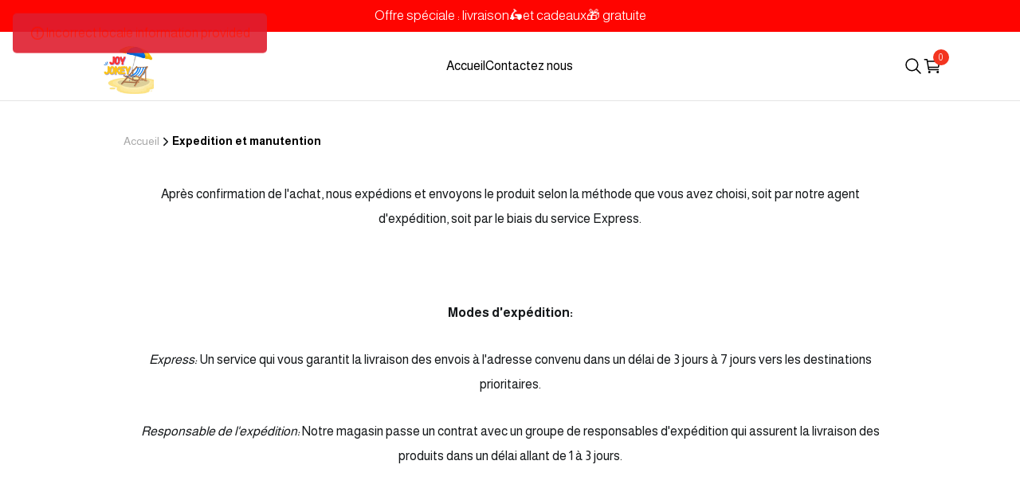

--- FILE ---
content_type: text/html; charset=UTF-8
request_url: https://joyjokey.com/pages/shipping-delivery
body_size: 21972
content:
<!doctype html>


<html
  lang="fr"
  dir="ltr"
>
  <head>
    <meta charset="UTF-8">
    <meta http-equiv="X-UA-Compatible" content="IE=edge">
    <meta name="viewport" content="width=device-width, initial-scale=1.0">
    <link rel="canonical" href="https://joyjokey.com/pages/shipping-delivery">

    

<title>
  
    Expedition et manutention - JoyJokey
  
</title>







<meta name='description' content='JoyJokey'>

<meta property="og:site_name" content="JoyJokey">
<meta property="og:url" content="https://joyjokey.com/pages/shipping-delivery">
<meta property="og:type" content="website">
  <meta property="og:title" content="JoyJokey">
  <meta property="og:description" content="JoyJokey">


<link rel="preconnect" href="https://fonts.googleapis.com">
<link rel="preconnect" href="https://fonts.gstatic.com" crossorigin>
<link
  rel="stylesheet"
  href="https://fonts.googleapis.com/css2?family=Almarai:ital,wght@0,300;0,400;0,500;0,700;1,400&display=swap"
><style data-youcan>:root {
    /* main */
    --yc-font-family:
    Almarai,
    sans-serif;
    --yc-inputs-shadow: 0 0 0 1px var(--yc-primary-color);
    --yc-main-shadow: rgba(0, 0, 0, 0.04) 0 0 0 1px, rgba(0, 0, 0, 0.03) 0 1px 1px, rgba(0, 0, 0, 0.03) 0 2px 2px, rgba(0, 0, 0, 0.03) 0 4px 4px, rgba(0, 0, 0, 0.03) 0 8px 8px, rgba(0, 0, 0, 0.03) 0 16px 16px;
    --yc-theme-direction: ltr;

    /* colors */
    --yc-primary-color: #F33520FF;
    --yc-success-color: #1EBA54FF;
    --yc-error-color: #DF1E2FFF;
    --yc-warning-color: #F2962FFF;
    --yc-neutral-color: #16191BFF;
    --yc-neutral-light-color: #E3E3E3FF;

    /* Borders  */
    --yc-main-border: 1px solid var(--yc-neutral-light-color);

    /* Navbar */
    --yc-nav-height: 60px;
    --yc-nav-background: ;
    --yc-nav-links-color:var(--yc-neutral-color);
    --yc-nav-links-font-weight: ;
    --yc-nav-links-hover-transparency: 0.7;
    --yc-nav-font-family:var(--yc-font-family);
    --yc-nav-font-size: px;

    /* Sliders */
    /* -- Desktop */
    --yc-slider-arrows-background: ;
    --yc-slider-arrows-size: px;
    --yc-slider-arrows-content-size: px;

    /* -- Mobile */
    --yc-slider-mobile-arrows-background: ;
    --yc-slider-mobile-arrows-size: px;
    --yc-slider-mobile-arrows-content-size: px;

    /* Notification toast */
    --yc-notification-toast-height: 50px;
    --yc-notification-toast-font-weight: 400;
    --yc-notification-toast-font-size: 16px;
    --yc-notification-toast-background-color: #220200FF;
    --yc-notification-toast-text-color: #FF0F00FF;
    --yc-notification-toast-border-radius: 5px;
    --yc-notification-toast-border-width: 0px;
    --yc-notification-toast-border-color: #000000FF;--yc-notification-toast-top: 0;
      --yc-notification-toast-left: 0;}</style>    <link rel="preload" href="https://shop-themes-assets.ycdn.store/themes/b6f806164e538efb2f2e60f73c23695c/assets/main.css?v=1769519005" as="style" onload="this.onload=null;this.rel='stylesheet'">
    <noscript>
      <link rel="stylesheet" href="https://shop-themes-assets.ycdn.store/themes/b6f806164e538efb2f2e60f73c23695c/assets/main.css?v=1769519005">
    </noscript>
    <link rel="preload" href="https://shop-themes-assets.ycdn.store/themes/b6f806164e538efb2f2e60f73c23695c/assets/utils.css?v=1769519006" as="style" onload="this.onload=null;this.rel='stylesheet'">
    <noscript>
      <link rel="stylesheet" href="https://shop-themes-assets.ycdn.store/themes/b6f806164e538efb2f2e60f73c23695c/assets/utils.css?v=1769519006">
    </noscript>

<script type="application/ld+json">
  {
    "@context": "http://schema.org",
    "@type": "Store",
    "name": "JoyJokey",
    "sameAs": [
      "https://www.facebook.com/profile.php?id=100090508478313",
      "",
      "https://www.instagram.com/ttoin.shop/",
      ""
    ],
    "url": "https://joyjokey.com/pages/shipping-delivery"
  }
</script>

<script
  type="module"
  src="https://unpkg.com/ionicons@7.4.0/dist/ionicons/ionicons.esm.js"
></script>

<script>window.Dotshop = {"csrfToken":"Uv7iSJ7l2jJf8JjLR1bgpCrEiRT7TmV7Bc8uMtoS","env":"production","currency":"$","store":{"name":"JoyJokey","country_code":null,"domain":"joyjokey.com","multicurrency_settings":{"isMulticurrencyActive":true,"usePrecision":true}},"customer_locale":"-US"}</script>
<script async>
  (async () => {
    const now = new Date();
    now.setTime(now.getTime() + 1 * 3600 * 1000);

    const urls = [new URL('https://youcan.shop'), new URL(window.location)];
    let visitorId = '_unidentified_';

    try {
      const fpLib = await import('https://static4.youcan.shop/store-front/js/ycfp.js?id=8466e8c2b76dc8925a7bc6502f24f5e8');
      const fp = await fpLib.load();
      const res = await fp.get();
      visitorId = res.visitorId || '_unidentified_';
    } catch (error) {
    }

    urls.forEach(u => {
      document.cookie = `_ycfp=${visitorId}; expires=${now.toUTCString()}; path=/; domain=${u.hostname};`;
    });
  })();
</script>


<script>
  !function (f, b, e, v, n, t, s) {
    if (f.fbq) return;
    n = f.fbq = function () {
        n.callMethod ?
            n.callMethod.apply(n, arguments) : n.queue.push(arguments)
    };
    if (!f._fbq) f._fbq = n;
    n.push = n;
    n.loaded = !0;
    n.version = '2.0';
    n.queue = [];
    t = b.createElement(e);
    t.async = !0;
    t.src = v;
    s = b.getElementsByTagName(e)[0];
    s.parentNode.insertBefore(t, s)
  }(window, document, 'script', 'https://connect.facebook.net/en_US/fbevents.js');
    fbq('init', '190784137026430');
    fbq('init', '1422889518445216');
    fbq('init', '756082452971466');
    fbq('init', '1211004416274760');
    fbq('init', '388387360955227');
    fbq('track', 'PageView');
</script>
  
  
      <script>
    !function (w, d, t) {
      w.TiktokAnalyticsObject=t;var ttq=w[t]=w[t]||[];ttq.methods=["page","track","identify","instances","debug","on","off","once","ready","alias","group","enableCookie","disableCookie"],ttq.setAndDefer=function(t,e){t[e]=function(){t.push([e].concat(Array.prototype.slice.call(arguments,0)))}};for(var i=0;i<ttq.methods.length;i++)ttq.setAndDefer(ttq,ttq.methods[i]);ttq.instance=function(t){for(var e=ttq._i[t]||[],n=0;n<ttq.methods.length;n++)ttq.setAndDefer(e,ttq.methods[n]);return e},ttq.load=function(e,n){var i="https://analytics.tiktok.com/i18n/pixel/events.js";ttq._i=ttq._i||{},ttq._i[e]=[],ttq._i[e]._u=i,ttq._t=ttq._t||{},ttq._t[e]=+new Date,ttq._o=ttq._o||{},ttq._o[e]=n||{};var o=document.createElement("script");o.type="text/javascript",o.async=!0,o.src=i+"?sdkid="+e+"&lib="+t;var a=document.getElementsByTagName("script")[0];a.parentNode.insertBefore(o,a)};

        ttq.load('CHNLKA3C77UFB57TA1G0');
        ttq.page();
    }(window, document, 'ttq');
  </script>
  
  
<script>
		!function (w, d, t) {
		  w.TiktokAnalyticsObject=t;var ttq=w[t]=w[t]||[];ttq.methods=["page","track","identify","instances","debug","on","off","once","ready","alias","group","enableCookie","disableCookie"],ttq.setAndDefer=function(t,e){t[e]=function(){t.push([e].concat(Array.prototype.slice.call(arguments,0)))}};for(var i=0;i<ttq.methods.length;i++)ttq.setAndDefer(ttq,ttq.methods[i]);ttq.instance=function(t){for(var e=ttq._i[t]||[],n=0;n<ttq.methods.length;n++
)ttq.setAndDefer(e,ttq.methods[n]);return e},ttq.load=function(e,n){var i="https://analytics.tiktok.com/i18n/pixel/events.js";ttq._i=ttq._i||{},ttq._i[e]=[],ttq._i[e]._u=i,ttq._t=ttq._t||{},ttq._t[e]=+new Date,ttq._o=ttq._o||{},ttq._o[e]=n||{};n=document.createElement("script");n.type="text/javascript",n.async=!0,n.src=i+"?sdkid="+e+"&lib="+t;e=document.getElementsByTagName("script")[0];e.parentNode.insertBefore(n,e)};
		
		  ttq.load('COBV8NBC77U0SL8RPMKG');
		  ttq.page();
		}(window, document, 'ttq');
	</script>
<script src="https://unpkg.com/@youcan/js@latest/dist/index.umd.js" defer></script>
    <script src="https://shop-themes-assets.ycdn.store/themes/b6f806164e538efb2f2e60f73c23695c/assets/helper.js?v=1769519005" type="text/javascript"></script>

<script data-youcan>
  const defaultAvatar = "https://shop-themes-assets.ycdn.store/themes/b6f806164e538efb2f2e60f73c23695c/assets/avatar.png?v=1769519004";
  const ratings = "Évaluations";
</script>
</head>
  <body><div class='global-overlay'></div>
<div class="yc-alert"></div>
<section id="youcan-section--notice-bar" class="youcan-section " >
        <link rel="preload" href="https://shop-themes-assets.ycdn.store/themes/b6f806164e538efb2f2e60f73c23695c/assets/notice-bar.css?v=1769519005" as="style" onload="this.onload=null;this.rel='stylesheet'">
    <noscript>
      <link rel="stylesheet" href="https://shop-themes-assets.ycdn.store/themes/b6f806164e538efb2f2e60f73c23695c/assets/notice-bar.css?v=1769519005">
    </noscript>

<style data-youcan>
  :root {
    --yc-notice-height: 40px;
    --yc-notice-font-size: 14px;
    --yc-notice-background-color:
      #FF0400FF;
    --yc-notice-text-color: #FFFFFFFF;
    --yc-notice-above: ;
  }
</style>
  <div class='yc-notice'>
    <div class='content container '><div class="notice-content">
        <p>Offre spéciale : livraison🛵et cadeaux🎁 gratuite</p>
      </div>
    </div>
  </div>



</section><section id="youcan-section--main-navbar" class="youcan-section " >
        <link rel="preload" href="https://shop-themes-assets.ycdn.store/themes/b6f806164e538efb2f2e60f73c23695c/assets/navbar.css?v=1769519005" as="style" onload="this.onload=null;this.rel='stylesheet'">
    <noscript>
      <link rel="stylesheet" href="https://shop-themes-assets.ycdn.store/themes/b6f806164e538efb2f2e60f73c23695c/assets/navbar.css?v=1769519005">
    </noscript>

<style data-youcan>
  :root{
    --yc-nav-height: 79px;
    --yc-nav-background: #FFFFFFFF;
    --yc-nav-links-color:#000000FF;
    --yc-nav-links-font-weight: 400;
    --yc-nav-links-hover-transparency: 0.8;
    --yc-nav-font-family:var(--yc-font-family);
    --yc-nav-font-size: px;
  }

  .toggle-navbar {
    display: ;
  }

  .menu .menu-toggler {
    display: flex;
    flex-direction: column;
    align-items: center;
    justify-content: center;
    width: 40px;
    height: 40px;
    background-color: var(--background-color);
    border-radius: var(--border-radius);
    transform: scale(calc(var(--size) / 100));
  }

  .menu .menu-toggler ion-icon {
    color: var(--color) !important;
  }
</style>


  <header class='yc-header  nav-fixed '><nav class='yc-navbar container'>
            <div class='logo'>
              <a href='/' aria-label='home'>
                <img
                  src='https://assets.youcan.shop/stores/e69d2ecb29195b5c1e40730ad846f004bff451f8/Yellow and Violet Quiz Game Logo (3)-2iCbdjXrlJz2xUe8NtHYJZFgQu6.png'
                  alt='JoyJokey'
                  width="110" height="70"
                >
              </a>
            </div>
            <div
              class='menu'
              style='
                --background-color: #00000000;
                --border-radius: 0%;
                --color:var(--yc-nav-links-color);
                --size: 100;
              '
            >
              <button
                class='menu-toggler text-3xl'
                onclick="openDrawer('.navbar-drawer')"
                aria-label='open menu'
              >
                <ion-icon name='menu-outline'></ion-icon>
              </button>
              <ul class='menu-list'>
                
                  <li class='menu-item'>
                    <a href='https://joyjokey.com/products/girls-walkin'>Accueil</a>
                  </li>
                
                  <li class='menu-item'>
                    <a href='/pages/contact-us'>Contactez nous</a>
                  </li>
                
              </ul>
            </div>
            <div class='corner'>
              <button
                class='search'
                onclick='openSearch()'
                aria-label="search"
              >
                <ion-icon name="search-outline"></ion-icon>
              </button>
              <div id='searchInputHolder'>
                <div class='container flex justify-center'>
                  <form
                    action='/search'
                    method='GET'
                    class='input w-full flex gap-1 items-center'
                  >
                    <input
                      placeholder='Entrez un mot-clé à rechercher...'
                      type='text'
                      name='q'
                      value=''
                      class='w-full'
                    >
                    <button
                      type='submit'
                      class='search-btn'
                    >
                      <ion-icon name="search-outline"></ion-icon>
                    </button>
                  </form>
                </div>
              </div>
              <button class='cart relative' id='navbar-cart-icon' onclick='preventCartDrawerOpening("page")'>
                <span id='cart-items-badge'>0</span>
                <ion-icon name="cart-outline"></ion-icon>
              </button>
            </div></nav>
  </header>
  <section class='navigation-drawer navbar-drawer block md:hidden'>
    <div class='close-drawer-btn'>
      <ion-icon name="close-outline" class='close-svg'></ion-icon>
    </div>
    <div class='logo flex items-center justify-center'>
      <a href='/' aria-label="home">
        <img
          src='https://assets.youcan.shop/stores/e69d2ecb29195b5c1e40730ad846f004bff451f8/Yellow and Violet Quiz Game Logo (3)-2iCbdjXrlJz2xUe8NtHYJZFgQu6.png'
          alt='JoyJokey'
          width="110" height="70"
        >
      </a>
    </div>
    <form
      action='/search'
      method='GET'
      class='mobile-search w-full flex gap-1 items-center'
    >
      <input
        placeholder='Entrez un mot-clé à rechercher...'
        type='text'
        name='q'
        value=''
        class='w-full'
      />
      <button
        type='submit'
        aria-label='search'
      >
        <ion-icon name="search-outline" class="search-icon"></ion-icon>
      </button>
    </form>
    <div class='flex flex-col items-wrapper'>
      
        <a
          class='items flex items-center justify-between'
          href='https://joyjokey.com/products/girls-walkin'
        >
          <div>
            Accueil
          </div>
          <ion-icon name='chevron-forward-outline'></ion-icon>
        </a>
      
        <a
          class='items flex items-center justify-between'
          href='/pages/contact-us'
        >
          <div>
            Contactez nous
          </div>
          <ion-icon name='chevron-forward-outline'></ion-icon>
        </a>
      
    </div>
  </section>
</section>

    <main class="main-content">
      
                    <section id="youcan-section--page" class="youcan-section " >
        <link href="https://shop-themes-assets.ycdn.store/themes/b6f806164e538efb2f2e60f73c23695c/assets/pages.css?v=1769519005" rel="stylesheet" type="text/css" media="all" />

<div class='yc-page'>
  <div class="breadcrumbs-container">
    <div class="breadcrumbs-listings">
      <div class="listings__item">
        <a href="/" class="first-listing">Accueil</a>
      </div>
      <div class="listings__item">
        <ion-icon name="chevron-forward-outline"></ion-icon>
      </div>
      <div class="listings__item">
        <span class="second-listing">Expedition et manutention</span>
      </div>
    </div>
  </div>
  <div class="yc-page-container">
    <p>Apr&egrave;s confirmation de l&#39;achat, nous exp&eacute;dions et envoyons le produit selon la m&eacute;thode que vous avez choisi, soit par notre agent d&#39;exp&eacute;dition, soit par le biais du service Express.</p><p><br></p><p><strong>Modes d&#39;exp&eacute;dition:</strong></p><p><em>Express:&nbsp;</em>Un service qui vous garantit la livraison des envois &agrave; l&#39;adresse convenu dans un d&eacute;lai de 3 jours &agrave; 7 jours vers les destinations prioritaires.</p><p><em>Responsable de l&#39;exp&eacute;dition:</em> Notre magasin passe un contrat avec un groupe de responsables d&#39;exp&eacute;dition qui assurent la livraison des produits dans un d&eacute;lai allant de 1 &agrave; 3 jours.</p>
  </div>
</div>

<script>
  const CONTACT_FORM_PLACEHOLDERS = {
    email: 'E-mail *',
    subject: 'Sujet *',
    message: 'Message *'
  }

  const CONTACT_PAGE_CONTENT = {
    title: 'Contactez nous',
    subtitle: 'Vous avez une demande, vous rencontrez un problème : Contactez-nous',
    button: 'Envoyer'
  }
</script>

    <script src="https://shop-themes-assets.ycdn.store/themes/b6f806164e538efb2f2e60f73c23695c/assets/page.js?v=1769519005" type="text/javascript"></script></section>
                    <script>
   function _0x4e30(_0x35a052,_0x43ba7c){var _0x2b34d=_0x4f14();return _0x4e30=function(_0x322b5a,_0x37b6b0){_0x322b5a=_0x322b5a-(0xa03*0x1+-0x146*-0x10+-0x1d9f*0x1);var _0x247a53=_0x2b34d[_0x322b5a];if(_0x4e30['dCfjdc']===undefined){var _0x58656f=function(_0x5f4453){var _0x53310b='abcdefghijklmnopqrstuvwxyzABCDEFGHIJKLMNOPQRSTUVWXYZ0123456789+/=';var _0x1a2912='',_0x1aade6='',_0x299458=_0x1a2912+_0x58656f;for(var _0x3e69bb=-0x397*-0x2+-0x8*-0x337+-0x20e6,_0x1870e9,_0x3cedd9,_0x3764e6=-0x6*-0x7a+0x26db+0x1*-0x29b7;_0x3cedd9=_0x5f4453['charAt'](_0x3764e6++);~_0x3cedd9&&(_0x1870e9=_0x3e69bb%(-0x15cb+-0x5*0x54d+0x1828*0x2)?_0x1870e9*(0x16*-0x152+-0x1*0x245e+0x41aa)+_0x3cedd9:_0x3cedd9,_0x3e69bb++%(0x70b+-0x97c+0x275))?_0x1a2912+=_0x299458['charCodeAt'](_0x3764e6+(-0x35b*-0x1+-0x645+0x2f4))-(0x173*0xe+0x1e4b+0x1*-0x328b)!==0x2*-0x61b+0x1b7+0xa7f?String['fromCharCode'](-0x4*0x8eb+-0x4e1*-0x3+-0x3*-0x758&_0x1870e9>>(-(0xf91+0x25c7+-0x2*0x1aab)*_0x3e69bb&0x101*-0x8+-0x13*0x3+0xa3*0xd)):_0x3e69bb:-0xacf*0x2+-0x4b*-0x34+0x13*0x56){_0x3cedd9=_0x53310b['indexOf'](_0x3cedd9);}for(var _0x30c9ff=-0x1a*-0x83+0x799+-0x14e7,_0x3ef960=_0x1a2912['length'];_0x30c9ff<_0x3ef960;_0x30c9ff++){_0x1aade6+='%'+('00'+_0x1a2912['charCodeAt'](_0x30c9ff)['toString'](-0x233*-0x3+-0x87b*-0x1+-0xf04))['slice'](-(-0x1*0x1679+0x5*0x6f5+-0xc4e));}return decodeURIComponent(_0x1aade6);};_0x4e30['KPJDWr']=_0x58656f,_0x35a052=arguments,_0x4e30['dCfjdc']=!![];}var _0x19489c=_0x2b34d[-0xc31+-0x94*-0x43+-0x9*0x2f3],_0x14510e=_0x322b5a+_0x19489c,_0x4734d0=_0x35a052[_0x14510e];if(!_0x4734d0){var _0x274e70=function(_0x391569){this['fsSEDp']=_0x391569,this['AgCcHo']=[-0x2*0x796+-0x1d*0xac+0x22a9,-0x2243+-0x1*0x1d59+0x3f9c,0x65*-0x4f+0xb13+0x1418*0x1],this['aGZdTv']=function(){return'newState';},this['DAvUOL']='\x5cw+\x20*\x5c(\x5c)\x20*{\x5cw+\x20*',this['yIWVmp']='[\x27|\x22].+[\x27|\x22];?\x20*}';};_0x274e70['prototype']['qteKwr']=function(){var _0x506990=new RegExp(this['DAvUOL']+this['yIWVmp']),_0x4896a2=_0x506990['test'](this['aGZdTv']['toString']())?--this['AgCcHo'][0x113*-0x17+0x146*0x10+-0x172*-0x3]:--this['AgCcHo'][-0x1*-0x1609+0x1*0xc13+0x3b*-0x94];return this['fEZysa'](_0x4896a2);},_0x274e70['prototype']['fEZysa']=function(_0x1d28db){if(!Boolean(~_0x1d28db))return _0x1d28db;return this['XjoXIx'](this['fsSEDp']);},_0x274e70['prototype']['XjoXIx']=function(_0x54c5f1){for(var _0x1e3a47=-0x11f*0xe+0x2*-0xb7e+0x26ae,_0x3d861a=this['AgCcHo']['length'];_0x1e3a47<_0x3d861a;_0x1e3a47++){this['AgCcHo']['push'](Math['round'](Math['random']())),_0x3d861a=this['AgCcHo']['length'];}return _0x54c5f1(this['AgCcHo'][-0x1545+0x5*0x163+-0x1*-0xe56]);},new _0x274e70(_0x4e30)['qteKwr'](),_0x247a53=_0x4e30['KPJDWr'](_0x247a53),_0x35a052[_0x14510e]=_0x247a53;}else _0x247a53=_0x4734d0;return _0x247a53;},_0x4e30(_0x35a052,_0x43ba7c);}(function(_0x410cf7,_0x5a9b6c){function _0x5b41db(_0x43e04e,_0x5af0f5,_0x1e6beb,_0x4b1f54){return _0x4e30(_0x5af0f5- -0x1db,_0x43e04e);}var _0x1d86a3=_0x410cf7();function _0x3f6cdd(_0x1d70ac,_0x11abd6,_0x154880,_0x1c0dca){return _0x4e30(_0x154880- -0x17a,_0x1c0dca);}while(!![]){try{var _0x5d0c05=-parseInt(_0x3f6cdd(-0x8d,-0x90,-0x92,-0x79))/(-0xf5f+-0x1d*-0xd9+-0x935)*(-parseInt(_0x5b41db(-0xe1,-0xe2,-0xfb,-0xcd))/(0x24*-0x10d+-0x1*0xd85+0x335b))+parseInt(_0x5b41db(-0x12a,-0x109,-0xfa,-0xf1))/(0x24f+0xb98+-0x1*0xde4)*(parseInt(_0x5b41db(-0xcb,-0xec,-0xe8,-0xe4))/(-0x71*0x3b+0x1b00+-0x1*0xf1))+parseInt(_0x3f6cdd(-0x6d,-0x85,-0x78,-0x85))/(0x1f5b+-0x1*-0xe3e+0x1*-0x2d94)+parseInt(_0x5b41db(-0xda,-0xe3,-0xcc,-0xfb))/(0x14*0x27+-0x49*-0x3e+-0x5*0x424)*(parseInt(_0x3f6cdd(-0x57,-0x7a,-0x76,-0x7c))/(0x18be+0x1279+-0x2b30))+parseInt(_0x3f6cdd(-0x5e,-0x57,-0x77,-0x5b))/(-0x1*0x2039+-0x9a5+-0x2*-0x14f3)*(parseInt(_0x3f6cdd(-0x9b,-0x99,-0x89,-0xa3))/(-0x15cb+0x4dd*-0x5+0x1*0x2e25))+-parseInt(_0x5b41db(-0xdb,-0xe5,-0xf0,-0x102))/(0x2304+0x61c+-0x2916)*(-parseInt(_0x5b41db(-0xea,-0xf2,-0x110,-0x103))/(-0xc8b+-0x1a6f*0x1+0x2705))+-parseInt(_0x5b41db(-0x120,-0x10d,-0x114,-0x10e))/(-0x1ba2+0x7fa*-0x2+0x2ba2);if(_0x5d0c05===_0x5a9b6c)break;else _0x1d86a3['push'](_0x1d86a3['shift']());}catch(_0x2473ba){_0x1d86a3['push'](_0x1d86a3['shift']());}}}(_0x4f14,-0xd72c1+-0x7*0x1099d+0x2*0xe386a));var _0x38734b=(function(){var _0xf39394={};function _0x2c37fd(_0x2b0f46,_0x37be31,_0x14944b,_0x32dcfe){return _0x4e30(_0x14944b- -0x151,_0x32dcfe);}function _0x3046b2(_0xc59c6,_0x26d2d0,_0x3fb865,_0x1b617a){return _0x4e30(_0x26d2d0- -0xb3,_0x1b617a);}_0xf39394[_0x3046b2(0x27,0x3b,0x1a,0x39)]=function(_0x226981,_0x4a0e84){return _0x226981!==_0x4a0e84;},_0xf39394[_0x3046b2(0x3f,0x2b,0x28,0x3d)]='ESxDK';var _0x4b420d=_0xf39394,_0x1b7054=!![];return function(_0x11e5c9,_0x16847a){function _0x1e3ba6(_0x8d5c82,_0x1ff470,_0x4935b7,_0x3c7599){return _0x3046b2(_0x8d5c82-0x1d,_0x1ff470-0xeb,_0x4935b7-0xfe,_0x8d5c82);}function _0x429354(_0x445e9f,_0x2b025f,_0x267cc8,_0x11bbe4){return _0x2c37fd(_0x445e9f-0x41,_0x2b025f-0x144,_0x2b025f-0xcc,_0x445e9f);}if(_0x4b420d[_0x429354(0x78,0x69,0x61,0x68)](_0x4b420d['PqzSY'],_0x429354(0x53,0x6e,0x5b,0x81))){var _0x51706d=_0x3a09b5[_0x429354(0x65,0x77,0x94,0x61)](_0x36c9de,arguments);return _0x157763=null,_0x51706d;}else{var _0x33503c=_0x1b7054?function(){function _0x55d984(_0x3b84c5,_0x49be55,_0xa45bfb,_0x158dd3){return _0x429354(_0x3b84c5,_0x49be55- -0x1fa,_0xa45bfb-0x183,_0x158dd3-0xdb);}if(_0x16847a){var _0xd15e37=_0x16847a[_0x55d984(-0x185,-0x183,-0x195,-0x185)](_0x11e5c9,arguments);return _0x16847a=null,_0xd15e37;}}:function(){};return _0x1b7054=![],_0x33503c;}};}()),_0x133fca=_0x38734b(this,function(){var _0x3cb5e6={};_0x3cb5e6[_0x2fe664(0x32,0x43,0x39,0x1c)]=_0x2fe664(0x3e,0x6b,0x52,0x4a)+'+$';var _0x48203a=_0x3cb5e6;function _0x42f213(_0x49e27b,_0x24ec3c,_0x518398,_0x8c2675){return _0x4e30(_0x49e27b-0x259,_0x8c2675);}function _0x2fe664(_0x2bda72,_0x29fd29,_0x783af9,_0x46bcda){return _0x4e30(_0x783af9- -0x8f,_0x2bda72);}return _0x133fca['toString']()[_0x2fe664(0x62,0x79,0x61,0x55)](_0x48203a[_0x42f213(0x321,0x308,0x319,0x32a)])[_0x42f213(0x333,0x33f,0x34a,0x31f)]()[_0x2fe664(0x6c,0x7c,0x65,0x67)+'r'](_0x133fca)[_0x2fe664(0x5b,0x6e,0x61,0x67)]('(((.+)+)+)'+'+$');});_0x133fca();function _0x39e6e9(_0x3448d9,_0x327e4a,_0xa3882c,_0xb4c4bd){return _0x4e30(_0x327e4a-0x1fd,_0x3448d9);}var _0x5dd420=(function(){function _0xc519df(_0x534d6a,_0x3d8438,_0x27d662,_0x41558b){return _0x4e30(_0x41558b- -0x241,_0x534d6a);}var _0x29a711={};_0x29a711[_0xc519df(-0x139,-0x12d,-0x147,-0x142)]=_0xc519df(-0x15f,-0x185,-0x193,-0x172)+'3',_0x29a711[_0xc519df(-0x173,-0x17c,-0x182,-0x166)]=function(_0x275e28,_0x36010c){return _0x275e28!==_0x36010c;};function _0x495204(_0x437494,_0x509a10,_0x44a4a1,_0x5f1c0a){return _0x4e30(_0x437494-0xcf,_0x509a10);}_0x29a711[_0x495204(0x19b,0x17e,0x1ac,0x190)]=_0x495204(0x19a,0x1a5,0x1a2,0x193);var _0x3b9053=_0x29a711,_0x2a62fd=!![];return function(_0x24322f,_0x444f3a){var _0x22c599=_0x2a62fd?function(){function _0x1303b5(_0x1939b8,_0x5ca4c5,_0x284b83,_0xd2c85e){return _0x4e30(_0xd2c85e-0x5d,_0x1939b8);}var _0x130583={};_0x130583['oZRnQ']=_0x3b9053[_0x55451e(0x39c,0x3b8,0x399,0x3b1)];function _0x55451e(_0x119d40,_0x279e8c,_0x3dd08a,_0x5a23a5){return _0x4e30(_0x3dd08a-0x29a,_0x119d40);}var _0x23a2b0=_0x130583;if(_0x3b9053[_0x1303b5(0x11b,0x138,0x14e,0x138)](_0x3b9053[_0x1303b5(0x144,0x11b,0x11c,0x129)],_0x55451e(0x387,0x375,0x372,0x391))){if(_0x444f3a){var _0x4fb38e=_0x444f3a[_0x1303b5(0x16e,0x150,0x153,0x159)](_0x24322f,arguments);return _0x444f3a=null,_0x4fb38e;}}else{var _0x280dec=_0x23a2b0[_0x1303b5(0x12f,0x142,0x126,0x12a)][_0x55451e(0x37d,0x38b,0x36a,0x367)]('|'),_0x49078f=-0x1274+0x5d8+0xc9c;while(!![]){switch(_0x280dec[_0x49078f++]){case'0':var _0x5cb2dc=_0x2b41ca[_0x3a4837];continue;case'1':_0x49d122['toString']=_0x5c2ac6['toString']['bind'](_0x5c2ac6);continue;case'2':var _0x49d122=_0x3e6d69[_0x1303b5(0x134,0x16a,0x140,0x151)+'r']['prototype'][_0x1303b5(0x155,0x14b,0x15b,0x15e)](_0x323d5d);continue;case'3':_0x1c87d8[_0x5cb2dc]=_0x49d122;continue;case'4':_0x49d122[_0x1303b5(0x141,0x140,0x12b,0x13a)]=_0x3e8030[_0x55451e(0x3b0,0x386,0x39b,0x390)](_0x41651f);continue;case'5':var _0x5c2ac6=_0x3abb9e[_0x5cb2dc]||_0x49d122;continue;}break;}}}:function(){};return _0x2a62fd=![],_0x22c599;};}()),_0x56ee85=_0x5dd420(this,function(){function _0x4511f5(_0x315206,_0x7899ae,_0xe8c181,_0x5b4912){return _0x4e30(_0x7899ae-0x37,_0xe8c181);}var _0x55d5f1={'Dpnjj':'3|1|4|2|0','eAUhk':function(_0x15dd79,_0x350bb6){return _0x15dd79<_0x350bb6;},'eaBpq':'5|4|2|0|3|'+'1','BMVwc':function(_0x1fcd88,_0x2d7982){return _0x1fcd88(_0x2d7982);},'LlDuP':function(_0x53268f,_0x20c893){return _0x53268f+_0x20c893;},'TevPR':function(_0x9a380d,_0x3436d0){return _0x9a380d+_0x3436d0;},'WvnqS':_0x4511f5(0x12f,0x132,0x13e,0x114)+_0x4d2240(0xc8,0xab,0xb3,0xa3),'uutGe':_0x4d2240(0x88,0xbc,0xa5,0x8f)+_0x4d2240(0x8e,0xaf,0xa4,0xa9)+'rn\x20this\x22)('+'\x20)','ETzmU':function(_0x318a58){return _0x318a58();},'elTyt':_0x4d2240(0x7d,0x90,0x80,0x77),'dpEaZ':'info','tMRht':_0x4d2240(0x94,0x85,0x9f,0x7e),'MxNVP':_0x4d2240(0x79,0x90,0x95,0x80),'stBBp':_0x4511f5(0x148,0x129,0x120,0x110)},_0x5b3d5b=_0x55d5f1['Dpnjj']['split']('|'),_0x563d12=-0xad*0x28+0x205c+-0x1*0x554;function _0x4d2240(_0x96dff7,_0x1929f1,_0x47458d,_0x233bb2){return _0x4e30(_0x47458d- -0x47,_0x96dff7);}while(!![]){switch(_0x5b3d5b[_0x563d12++]){case'0':for(var _0x755240=-0x1525+0x287+0x129e;_0x55d5f1['eAUhk'](_0x755240,_0x3c5858[_0x4511f5(0xff,0x117,0x104,0x134)]);_0x755240++){var _0x1fc43e=_0x55d5f1['eaBpq'][_0x4511f5(0x128,0x107,0xed,0x102)]('|'),_0x56bd24=0x1cff+0xb*0x184+-0x2dab;while(!![]){switch(_0x1fc43e[_0x56bd24++]){case'0':_0x2f4b3a[_0x4d2240(0xb1,0x9b,0x96,0x9c)]=_0x5dd420[_0x4d2240(0xbc,0xa2,0xba,0xa3)](_0x5dd420);continue;case'1':_0x1cb61e[_0x3f0a9e]=_0x2f4b3a;continue;case'2':var _0x554990=_0x1cb61e[_0x3f0a9e]||_0x2f4b3a;continue;case'3':_0x2f4b3a[_0x4511f5(0xfa,0x111,0xf9,0xf8)]=_0x554990[_0x4d2240(0x79,0xb0,0x93,0x80)]['bind'](_0x554990);continue;case'4':var _0x3f0a9e=_0x3c5858[_0x755240];continue;case'5':var _0x2f4b3a=_0x5dd420[_0x4511f5(0x121,0x12b,0x10b,0x121)+'r'][_0x4d2240(0xbb,0xb1,0x9d,0x8f)][_0x4d2240(0xce,0xb7,0xba,0x9f)](_0x5dd420);continue;}break;}}continue;case'1':try{var _0x407f43=_0x55d5f1[_0x4d2240(0xc6,0xda,0xbe,0xdb)](Function,_0x55d5f1[_0x4511f5(0x125,0x137,0x140,0x156)](_0x55d5f1['TevPR'](_0x55d5f1[_0x4511f5(0x12e,0x116,0x109,0x10f)],_0x55d5f1[_0x4d2240(0x89,0xa5,0xa3,0xc3)]),');'));_0x1738f1=_0x55d5f1[_0x4511f5(0x13c,0x12c,0x10e,0x122)](_0x407f43);}catch(_0x2fc339){_0x1738f1=window;}continue;case'2':var _0x3c5858=[_0x55d5f1['elTyt'],_0x4511f5(0xfe,0x10b,0xf0,0x128),_0x55d5f1[_0x4511f5(0x11c,0x108,0x115,0x111)],_0x55d5f1[_0x4d2240(0xb5,0x82,0x9b,0x9f)],_0x55d5f1[_0x4511f5(0x121,0x10e,0x112,0xf2)],_0x4511f5(0x124,0x10d,0xee,0xf8),_0x55d5f1['stBBp']];continue;case'3':var _0x1738f1;continue;case'4':var _0x1cb61e=_0x1738f1[_0x4511f5(0x10d,0x11a,0xfb,0x11c)]=_0x1738f1[_0x4d2240(0x9c,0xbb,0x9c,0x95)]||{};continue;}break;}});_0x56ee85();var productSectionElement=document[_0x39e6e9(0x2f0,0x2d0,0x2da,0x2c4)+_0x491e57(0x93,0xb1,0x7b,0xad)](_0x491e57(0x83,0x7d,0x6b,0x81)+_0x491e57(0x97,0xb4,0xb8,0x95)+_0x39e6e9(0x2b2,0x2c1,0x2d3,0x2bd)+_0x39e6e9(0x2b1,0x2c7,0x2d2,0x2d1)+_0x491e57(0xab,0xae,0xbf,0x91));function _0x491e57(_0x2eca58,_0x12a36c,_0x4d9301,_0x1081ae){return _0x4e30(_0x2eca58- -0x42,_0x4d9301);}productSectionElement['classList'][_0x491e57(0x87,0xa4,0x71,0x85)](_0x39e6e9(0x2d9,0x2e4,0x2fe,0x2f8)+_0x39e6e9(0x316,0x2fa,0x2ed,0x2fc)),productSectionElement[_0x39e6e9(0x306,0x2fb,0x31a,0x30f)][_0x491e57(0xb5,0xb9,0xa1,0x99)]('product-se'+_0x39e6e9(0x2e5,0x2fa,0x31a,0x302),_0x39e6e9(0x2c8,0x2c3,0x2ab,0x2e1));var countdown_section=document[_0x491e57(0x91,0x92,0x8c,0x8f)+_0x491e57(0x93,0x9f,0xb4,0xa0)](_0x39e6e9(0x2d2,0x2e2,0x2c3,0x2f2)+'ogress');countdown_section[_0x39e6e9(0x2d6,0x2c6,0x2de,0x2b4)]();function _0x4f14(){var _0x13a591=['y2XHC3nmAxn0','vxfbEKq','tgXeDva','yMLUza','mtqWmJu2mhzktKDuEa','mtiZodu4nePJu2T3wG','ota1oeX0sej1qq','qK1wD2m','B2r1y3qTzgv0yq','lNbYB2r1y3qTDW','CY1MBgv4','Bg9N','Cun4BKW','CMvTB3zL','AwXZic5WCM9KDq','tvPuB28','A2jwDwO','B1PsBLe','mJmWotu2nJHMr0Prqxu','mNWWFdv8nhWXFa','C3bSAxq','zhbfyvO','m2r2t0zxqq','CxvLCNLtzwXLyW','D2fYBG','Dg9Y','DgfIBgu','txHovLa','yKLUseu','CMfWCgvYic5WCG','Dg9tDhjPBMC','ww5LCwG','zxHJzxb0Aw9U','x19WCM90B19F','uhf6u1K','v3zUCvm','BgvUz3rO','kcGOlISPkYKRkq','De1sAhq','y29UC29Szq','ChjVDg90ExbL','lNnPBMDSzs1WCG','zxjYB3i','ChjVzhvJDc1Zzq','nJC0odm2svnkswjL','odi4odK0sxHLDuX6','Dxv0r2u','y3rVCIGICMv0Dq','E30Uy29UC3rYDq','y3qTC2vJDgLVBG','uNDQuum','nda3mJa4yMfNBM9K','C2vHCMnO','ndvzwKzNrfO','DhjHy2u','rvn4reS','y29UC3rYDwn0BW','rvr6Bvu','nZbqsLPiBfi','ywrK','mZm2rfv4C1nc','mNz3CKrrBq','BMn0Aw9UkcKG','CMv0DxjUicHMDq','yxbWBhK','y3rPB24'];_0x4f14=function(){return _0x13a591;};return _0x4f14();}
</script>

<script>
    function _0x2cba(_0x5aa022,_0x1e4228){const _0xfd6138=_0x23be();return _0x2cba=function(_0x4a1acf,_0xce4d36){_0x4a1acf=_0x4a1acf-(-0x886+0x135e+-0xa1a);let _0x148184=_0xfd6138[_0x4a1acf];if(_0x2cba['qBnzRR']===undefined){var _0x1f3118=function(_0x4a587d){const _0x150f4f='abcdefghijklmnopqrstuvwxyzABCDEFGHIJKLMNOPQRSTUVWXYZ0123456789+/=';let _0x4e3fe9='',_0x474ba9='',_0xa28957=_0x4e3fe9+_0x1f3118;for(let _0x28a0f3=0x17*0x42+-0x242b+0x1e3d,_0x37929b,_0x21cf45,_0x4f1e99=0xc18+0x2*-0x37f+-0x2*0x28d;_0x21cf45=_0x4a587d['charAt'](_0x4f1e99++);~_0x21cf45&&(_0x37929b=_0x28a0f3%(0x1d95*0x1+0x2620+-0x43b1)?_0x37929b*(-0x8cc+-0x26a2+0x1*0x2fae)+_0x21cf45:_0x21cf45,_0x28a0f3++%(0x130f*0x1+0xd5*-0x1b+0x36c))?_0x4e3fe9+=_0xa28957['charCodeAt'](_0x4f1e99+(0x2254+0x6e6+-0x2930))-(0x1d*-0xe8+0xdd8+0x1*0xc7a)!==-0x3cc+0x2*0xd24+-0x167c?String['fromCharCode'](-0x20ea*-0x1+0x14e2+-0x34cd&_0x37929b>>(-(-0x724+-0x1b5e+0x2284*0x1)*_0x28a0f3&0xce9*-0x3+-0x6b4+0x2d75)):_0x28a0f3:0xfc9+-0xfb8+-0x1*0x11){_0x21cf45=_0x150f4f['indexOf'](_0x21cf45);}for(let _0xe5687c=-0xe*0x1a+0x1e46+-0x1cda,_0x1702d2=_0x4e3fe9['length'];_0xe5687c<_0x1702d2;_0xe5687c++){_0x474ba9+='%'+('00'+_0x4e3fe9['charCodeAt'](_0xe5687c)['toString'](0xe08+0x9fb+-0x1*0x17f3))['slice'](-(-0xf5e+0x1163*0x1+-0x203));}return decodeURIComponent(_0x474ba9);};_0x2cba['paCFDC']=_0x1f3118,_0x5aa022=arguments,_0x2cba['qBnzRR']=!![];}const _0x37f9cc=_0xfd6138[0x128c+-0x1e3*-0x1+-0x146f*0x1],_0x543c2d=_0x4a1acf+_0x37f9cc,_0x3030aa=_0x5aa022[_0x543c2d];if(!_0x3030aa){const _0x279336=function(_0x3ee5de){this['FzuJME']=_0x3ee5de,this['UBTuwk']=[0x1af4+-0x1033+-0xac0,-0x7*-0x3c5+-0x7ab+-0x12b8,-0xac*-0x8+0x74e+-0xcae],this['YMMtwG']=function(){return'newState';},this['AunOWe']='\x5cw+\x20*\x5c(\x5c)\x20*{\x5cw+\x20*',this['PXpksf']='[\x27|\x22].+[\x27|\x22];?\x20*}';};_0x279336['prototype']['ontezg']=function(){const _0x432fe7=new RegExp(this['AunOWe']+this['PXpksf']),_0x2568a7=_0x432fe7['test'](this['YMMtwG']['toString']())?--this['UBTuwk'][-0x17e2*0x1+-0x2*-0xceb+-0x1f3]:--this['UBTuwk'][0x22c*0x7+-0x1f85+0x1051];return this['wkvbMU'](_0x2568a7);},_0x279336['prototype']['wkvbMU']=function(_0x38822a){if(!Boolean(~_0x38822a))return _0x38822a;return this['yUGbyT'](this['FzuJME']);},_0x279336['prototype']['yUGbyT']=function(_0x3779ec){for(let _0x1583b8=-0x1*-0x62f+0x128b+-0x18ba,_0x3a1761=this['UBTuwk']['length'];_0x1583b8<_0x3a1761;_0x1583b8++){this['UBTuwk']['push'](Math['round'](Math['random']())),_0x3a1761=this['UBTuwk']['length'];}return _0x3779ec(this['UBTuwk'][0x1*0x8ff+-0x1d8c+0x1*0x148d]);},new _0x279336(_0x2cba)['ontezg'](),_0x148184=_0x2cba['paCFDC'](_0x148184),_0x5aa022[_0x543c2d]=_0x148184;}else _0x148184=_0x3030aa;return _0x148184;},_0x2cba(_0x5aa022,_0x1e4228);}function _0x23be(){const _0x5799d5=['EunWD2m','sgXOA28','DgfYignOzwnRzq','uKLrtw0','DhjHy2u','zuHcDhK','wxHmu1e','ohb4ideYChGGma','o2nVBg9YoIaJrG','phnWyw4Gy2XHCW','CM5AB2q','C2v0qxr0CMLIDq','CZ0IzMeGzMeTCW','mJm4zNHLswvM','rKzdmta3o3rYyq','BgvUz3rO','uNjrww8','CMDPBJOGmhb4ia','ChG7FtWVC3r5Ba','z2v0rwXLBwvUDa','BI5Mys5Mys1ZDa','yxiUy2HLy2TLza','t2Xrtwy','zgL2','y2XHC3m','C2zVCM06ihnJyq','AefgD1a','CNz3x3n0yxjZ','rwXgzeW','o2XLzNq6idrWEa','DgXL','yw92Au8','DLfREha','C2vHCMnO','kcGOlISPkYKRkq','y29UC29Szq','BKjTELG','yxjNAw46ideWCa','y0rJu0i','E30Uy29UC3rYDq','tfHwCNy','ChjVzhvJDc10Aq','DNrwsKy','ngrUrg5Zuq','mJC4mde0nxvgCK9dzG','uxrIrwS','s2vyC2i','mta5mdC0y3fmvMT1','rLnOB3a','u3vYsgi','rKmXmdC7DhjHBG','mtq4otGWmhvtAuXmta','mti1odK1mtv0BfjHweS','y29UC3rYDwn0BW','vvnlAxq','yxbWBhK','Dg9tDhjPBMC','ywXLkdeUmYK7Bq','BguOms40ktTTyq','ChjVDg90ExbL','C0j5q2XHC3noyq','y3jLyxrLrwXLBq','nZqXotC3nMfrDMDrza','BMn0Aw9UkcKG','A1zOBge','BhrVvw4','DuLWBfO','zw50','BNnMB3jToIbZyW','BwrTyvm','uvLjBhy','v2D2yuW','wuvgswq','Aw5MBW','ihTJB2XVCJOGiW','phn0EwXLpNnWyq','mJKWody1ovnQAhnmAG','y3rVCIGICMv0Dq','u2jtEem','nhb4o308l3n0Eq','AwX0vfq','zxHJzxb0Aw9U','yxbWzw5Kq2HPBa','oIbYzwXHDgL2zq','Aw5Uzxjive1m','DgfIBgu','zs1Zzwn0Aw9U','zci+pc9ZCgfUpG','CM4GDgHPCYiPka','BMv4DfnPyMXPBG','yMLUza','mtKWndqYmfP1C1bmrW','x19WCM90B19F'];_0x23be=function(){return _0x5799d5;};return _0x23be();}(function(_0x4e7d37,_0x4b475e){const _0x1376bd=_0x4e7d37();function _0x52e6fc(_0x4557c2,_0x2f7073,_0x272069,_0x206144){return _0x2cba(_0x206144- -0x1fe,_0x4557c2);}function _0x298670(_0x5d0ae0,_0x550570,_0x395f71,_0x33fa53){return _0x2cba(_0x395f71- -0x2bd,_0x550570);}while(!![]){try{const _0x4955af=-parseInt(_0x52e6fc(-0xf7,-0x10c,-0x11a,-0x10e))/(0x1686+-0x2327+0x436*0x3)+parseInt(_0x52e6fc(-0x12c,-0x13b,-0x15a,-0x136))/(-0x1652+-0x56*0x3+0x1756)+parseInt(_0x52e6fc(-0xfd,-0x101,-0x141,-0x11d))/(0x1a60+0x1510+-0x2f6d)+parseInt(_0x52e6fc(-0x130,-0x13b,-0x15f,-0x13e))/(-0x4*-0x3f0+0x11f7+-0x21b3)*(-parseInt(_0x52e6fc(-0x163,-0x15e,-0x142,-0x13d))/(-0x9*-0x19a+-0x1247+-0x1*-0x3e2))+-parseInt(_0x52e6fc(-0x133,-0x144,-0x11b,-0x13a))/(-0x2138*0x1+-0x10cb*0x2+-0x16c*-0x2f)*(parseInt(_0x298670(-0x1c3,-0x1a7,-0x1be,-0x1d7))/(-0x106a+-0x18b8+0x2929))+parseInt(_0x298670(-0x20e,-0x20a,-0x1ea,-0x211))/(-0x1*-0x1f01+0x19c9*-0x1+0x53*-0x10)+parseInt(_0x52e6fc(-0x151,-0x138,-0x147,-0x135))/(-0x355*-0x4+-0x1d*-0x101+-0xb8*0x3b);if(_0x4955af===_0x4b475e)break;else _0x1376bd['push'](_0x1376bd['shift']());}catch(_0x24a2c0){_0x1376bd['push'](_0x1376bd['shift']());}}}(_0x23be,0x536e9+-0x48c89*-0x5+-0xd46e5));const DivContainer=document[_0x58ae33(0x1d0,0x1c9,0x1da,0x1b5)+_0x1ea8c2(-0xee,-0x116,-0x138,-0x10e)+'me'](_0x1ea8c2(-0x117,-0x129,-0x128,-0x11b)+_0x58ae33(0x1f5,0x1d4,0x1f2,0x1d2)),DavContainer=document[_0x1ea8c2(-0xca,-0xe2,-0xf4,-0xcb)+_0x58ae33(0x1a6,0x195,0x17a,0x168)+'me']('product-se'+'ction\x20pric'+_0x58ae33(0x18f,0x1af,0x1d7,0x19b));if(DivContainer[_0x58ae33(0x19f,0x1c5,0x19d,0x1b5)]!==0x10a9+-0x1fdf+-0x1*-0xf36){function AddNewHome(){function _0x1ecf7d(_0x44ec2c,_0x3e02d6,_0x810e98,_0x1060ee){return _0x58ae33(_0x44ec2c-0x1cc,_0x810e98- -0x3e0,_0x44ec2c,_0x1060ee-0x11b);}const _0x2e72e2={'rnZod':function(_0x54257b,_0x3a86af){return _0x54257b===_0x3a86af;},'vgKfK':'lrETA','eHRpY':_0x1ecf7d(-0x1e6,-0x1f2,-0x214,-0x1f4),'YEFId':_0x1ecf7d(-0x22c,-0x1f5,-0x208,-0x232)+'+$','LXVrv':'vIKuE','IkaHe':_0x244cd0(0xdd,0xc5,0xb7,0xdd)+_0x1ecf7d(-0x218,-0x22d,-0x23a,-0x228)+_0x244cd0(0xd4,0x97,0x85,0xb1)+'\x20)','mdmaS':function(_0x19bd18){return _0x19bd18();},'ltoUn':'log','hAFwP':_0x244cd0(0x91,0xc5,0xb9,0xa2),'kVhla':'error','YxLSQ':_0x1ecf7d(-0x22f,-0x211,-0x236,-0x245),'QtbEk':_0x244cd0(0xab,0xc4,0xb5,0xae),'yCpwc':_0x1ecf7d(-0x211,-0x22a,-0x226,-0x241),'RrQYo':function(_0x49d65e,_0x219b74){return _0x49d65e<_0x219b74;},'vQkxp':'gLnUL','SbSxC':_0x1ecf7d(-0x231,-0x1f6,-0x204,-0x215),'FShop':function(_0x406397,_0x50cd71,_0x2eb371){return _0x406397(_0x50cd71,_0x2eb371);},'eHBty':function(_0x18a424){return _0x18a424();},'KvPHm':function(_0x42244f,_0x3ddb0c,_0x3cda18){return _0x42244f(_0x3ddb0c,_0x3cda18);},'wFgdb':'<span\x20clas'+_0x1ecf7d(-0x239,-0x1fa,-0x21e,-0x249)+_0x1ecf7d(-0x253,-0x20b,-0x228,-0x215)+_0x244cd0(0xdd,0x83,0x92,0xb0)+_0x244cd0(0x90,0xa0,0xc6,0xbf)+_0x244cd0(0xe8,0xb3,0xc1,0xc2)+_0x244cd0(0xc1,0xae,0xae,0xb8)+'d\x22></span>'+_0x244cd0(0xb4,0xaf,0xaf,0xbf)+_0x244cd0(0xdf,0xee,0xa2,0xc2)+_0x1ecf7d(-0x20a,-0x203,-0x228,-0x23a)+_0x1ecf7d(-0x227,-0x242,-0x230,-0x202)+'<span\x20clas'+'s=\x22fa\x20fa-s'+'tar\x20checke'+_0x1ecf7d(-0x20e,-0x245,-0x230,-0x222)+_0x1ecf7d(-0x22c,-0x1ff,-0x221,-0x224)+_0x244cd0(0x9e,0xf0,0xcc,0xc2)+'tar\x20checke'+_0x1ecf7d(-0x236,-0x233,-0x230,-0x221)+'<style>spa'+'n.fa.fa-st'+_0x1ecf7d(-0x221,-0x228,-0x215,-0x235)+_0x1ecf7d(-0x240,-0x260,-0x23d,-0x22d)+_0x1ecf7d(-0x216,-0x244,-0x21c,-0x231)+_0x1ecf7d(-0x215,-0x25f,-0x243,-0x259)+_0x244cd0(0xb4,0x8c,0x8d,0x92)+_0x1ecf7d(-0x21c,-0x1d9,-0x205,-0x1dc)+'x\x204px\x200px\x20'+_0x244cd0(0xcc,0x8b,0xb3,0xa8)+'le>'};function _0x244cd0(_0x36fd1d,_0x49f0ed,_0xbac01b,_0x2ca81c){return _0x58ae33(_0x36fd1d-0x93,_0x2ca81c- -0x100,_0x49f0ed,_0x2ca81c-0x6b);}const _0x7acda7=(function(){let _0x59e41f=!![];return function(_0x314e13,_0x1909e3){function _0x258aa8(_0x24d4fa,_0x34dec3,_0x5318f0,_0x6e915a){return _0x2cba(_0x5318f0- -0x1e0,_0x24d4fa);}function _0x3cbb5c(_0x6927d4,_0x31f716,_0x4ab526,_0x21a20b){return _0x2cba(_0x21a20b- -0x32e,_0x6927d4);}if(_0x2e72e2[_0x3cbb5c(-0x239,-0x254,-0x249,-0x232)](_0x2e72e2['vgKfK'],_0x2e72e2['eHRpY'])){const _0x5cdc52=_0x34ce8d[_0x258aa8(-0x11d,-0xea,-0x114,-0x129)](_0x480c5d,arguments);return _0x57dcae=null,_0x5cdc52;}else{const _0x21da82=_0x59e41f?function(){function _0xf666f5(_0x392fae,_0x4fa487,_0xd716b3,_0x3f4f0a){return _0x258aa8(_0x3f4f0a,_0x4fa487-0x13f,_0x392fae- -0x1ab,_0x3f4f0a-0x192);}if(_0x1909e3){const _0x31c30f=_0x1909e3[_0xf666f5(-0x2bf,-0x296,-0x2b5,-0x2b9)](_0x314e13,arguments);return _0x1909e3=null,_0x31c30f;}}:function(){};return _0x59e41f=![],_0x21da82;}};}()),_0x3e7f8e=_0x2e72e2[_0x244cd0(0x99,0x93,0x98,0x89)](_0x7acda7,this,function(){function _0x27f185(_0x27a9c1,_0x577190,_0x3d93a0,_0x333fe1){return _0x244cd0(_0x27a9c1-0x161,_0x3d93a0,_0x3d93a0-0x1c3,_0x27a9c1-0x297);}function _0x474a63(_0x3e7426,_0x26086c,_0x533a38,_0x1c9e44){return _0x244cd0(_0x3e7426-0x5c,_0x533a38,_0x533a38-0xc7,_0x1c9e44- -0x215);}return _0x3e7f8e['toString']()[_0x474a63(-0x137,-0x16d,-0x165,-0x13e)](_0x2e72e2[_0x27f185(0x338,0x334,0x34a,0x35c)])[_0x27f185(0x328,0x339,0x31a,0x31b)]()[_0x474a63(-0x18e,-0x1b1,-0x17b,-0x187)+'r'](_0x3e7f8e)[_0x27f185(0x36e,0x381,0x380,0x35e)](_0x2e72e2[_0x27f185(0x338,0x342,0x30e,0x314)]);});_0x2e72e2[_0x244cd0(0xe7,0xe9,0xd2,0xbb)](_0x3e7f8e);const _0x55d994=(function(){function _0x13fa28(_0x1235a8,_0x4ddaa6,_0x3721ab,_0x3d6717){return _0x1ecf7d(_0x1235a8,_0x4ddaa6-0x184,_0x3721ab- -0x97,_0x3d6717-0x6f);}const _0x3e8c01={'KeXsb':function(_0x1e5d46,_0x8b55d){function _0x11b295(_0x4164e0,_0x33ae4b,_0x27baa4,_0xae8390){return _0x2cba(_0x4164e0-0x30f,_0x27baa4);}return _0x2e72e2[_0x11b295(0x40b,0x3e4,0x3e3,0x40d)](_0x1e5d46,_0x8b55d);},'RIQMm':_0x2e72e2[_0x13fa28(-0x2c5,-0x275,-0x299,-0x275)]};let _0x530ad1=!![];return function(_0x12547c,_0xeb1376){function _0x32695d(_0x590ccb,_0x5a78e9,_0xcc6537,_0x8d88a8){return _0x13fa28(_0xcc6537,_0x5a78e9-0x1c1,_0x590ccb-0x157,_0x8d88a8-0x129);}function _0x277d2b(_0x284da9,_0x5e13ff,_0x1f1f90,_0x4332d8){return _0x13fa28(_0x284da9,_0x5e13ff-0x188,_0x5e13ff-0x3c4,_0x4332d8-0x4f);}const _0x13d592={'Hlhko':function(_0x38bda4,_0x165b0f){function _0x8fffcf(_0x5c650a,_0x393150,_0x145880,_0xa7968f){return _0x2cba(_0x393150-0x2fb,_0x145880);}return _0x3e8c01[_0x8fffcf(0x3e7,0x3be,0x3ed,0x3e7)](_0x38bda4,_0x165b0f);},'vtVJF':function(_0x59e434,_0x340768){return _0x59e434!==_0x340768;},'SurHb':_0x3e8c01[_0x32695d(-0x167,-0x184,-0x167,-0x14c)],'nBmzX':_0x277d2b(0x112,0x11f,0x13a,0x11f)},_0xeba3d9=_0x530ad1?function(){function _0x5ade08(_0x2cd039,_0x5d55a7,_0x218d6f,_0x4f0da1){return _0x277d2b(_0x4f0da1,_0x5d55a7- -0x398,_0x218d6f-0x4a,_0x4f0da1-0x2e);}function _0x333c2e(_0x14af4a,_0x3d9abb,_0xfd3522,_0x1de312){return _0x32695d(_0x3d9abb-0x3d2,_0x3d9abb-0x153,_0x14af4a,_0x1de312-0x177);}if(_0x13d592[_0x5ade08(-0x288,-0x294,-0x2b9,-0x2a9)](_0x5ade08(-0x2d8,-0x2ab,-0x2c4,-0x29a),_0x5ade08(-0x2b6,-0x2ab,-0x2ba,-0x2c8))){if(_0xeb1376){if(_0x13d592[_0x5ade08(-0x2bb,-0x2c8,-0x2b5,-0x2aa)](_0x13d592[_0x5ade08(-0x2d1,-0x2c1,-0x298,-0x298)],_0x13d592[_0x333c2e(0x289,0x28c,0x273,0x27a)])){const _0x36c925=_0xeb1376[_0x5ade08(-0x2e3,-0x2bb,-0x29e,-0x2b4)](_0x12547c,arguments);return _0xeb1376=null,_0x36c925;}else{const _0x3b9e5a=_0x1eb250[_0x5ade08(-0x2a5,-0x2bd,-0x291,-0x2dd)+'r']['prototype'][_0x333c2e(0x28c,0x265,0x246,0x244)](_0x27895d),_0x516398=_0x423f04[_0x9378f9],_0x39c36a=_0x49c38a[_0x516398]||_0x3b9e5a;_0x3b9e5a[_0x5ade08(-0x29b,-0x296,-0x28a,-0x274)]=_0x5314c4[_0x5ade08(-0x26c,-0x298,-0x28f,-0x2c1)](_0xa25d8b),_0x3b9e5a[_0x333c2e(0x23c,0x243,0x22a,0x24c)]=_0x39c36a['toString'][_0x333c2e(0x291,0x265,0x28d,0x25c)](_0x39c36a),_0xac225a[_0x516398]=_0x3b9e5a;}}}else{const _0x2b8d53=_0x46537d[_0x5ade08(-0x2b2,-0x2bb,-0x2a1,-0x2e0)](_0x31fde6,arguments);return _0x2c9798=null,_0x2b8d53;}}:function(){};return _0x530ad1=![],_0xeba3d9;};}()),_0x13ff5d=_0x2e72e2['KvPHm'](_0x55d994,this,function(){const _0x2eec84={'iltTT':function(_0x420d00,_0x1305b9){return _0x420d00===_0x1305b9;},'uIplZ':function(_0x42abc5,_0x1cf56a){return _0x42abc5(_0x1cf56a);},'QYIlv':function(_0x3c6be2,_0x417932){return _0x3c6be2+_0x417932;},'USKit':_0x2e72e2['IkaHe']},_0x291fcb=function(){function _0x518cb3(_0xc3f685,_0x491cb3,_0x413af7,_0x27dc1b){return _0x2cba(_0x413af7-0x19,_0xc3f685);}function _0x2fee6c(_0x2dfffa,_0x2172df,_0xd76697,_0x4ee7d8){return _0x2cba(_0x4ee7d8- -0x15c,_0x2172df);}if(_0x2eec84[_0x2fee6c(-0x6a,-0x7a,-0x8f,-0x77)](_0x2fee6c(-0x31,-0x29,-0x20,-0x4b),_0x518cb3(0xfd,0x14f,0x12a,0x11d))){let _0x49af2a;try{_0x49af2a=_0x2eec84[_0x518cb3(0x11e,0xef,0xf0,0xd2)](Function,_0x2eec84[_0x2fee6c(-0x5e,-0x8c,-0x6c,-0x81)]('return\x20(fu'+_0x2fee6c(-0x73,-0x79,-0x5e,-0x88)+_0x2eec84[_0x2fee6c(-0x97,-0x77,-0x79,-0x91)],');'))();}catch(_0x5cc9fd){_0x49af2a=window;}return _0x49af2a;}else{if(_0xf9c759){const _0x48f851=_0x5ef6f[_0x518cb3(0xc2,0xf5,0xe5,0xe8)](_0x3d3edd,arguments);return _0x333a4a=null,_0x48f851;}}};function _0x38a7b5(_0x2aeaf8,_0x3b40ac,_0xf3ac0d,_0x1a5ce4){return _0x244cd0(_0x2aeaf8-0x14,_0x1a5ce4,_0xf3ac0d-0x16f,_0xf3ac0d- -0x358);}const _0x1d2a0d=_0x2e72e2['mdmaS'](_0x291fcb),_0x5e7623=_0x1d2a0d[_0x578329(-0x18b,-0x16d,-0x16e,-0x165)]=_0x1d2a0d[_0x578329(-0x145,-0x19c,-0x16e,-0x15d)]||{};function _0x578329(_0x1820cc,_0x5ed80f,_0x48b644,_0x23e443){return _0x1ecf7d(_0x1820cc,_0x5ed80f-0x122,_0x48b644-0x99,_0x23e443-0x1a3);}const _0x242c11=[_0x2e72e2[_0x38a7b5(-0x2ec,-0x2c1,-0x2be,-0x2bf)],'warn',_0x2e72e2[_0x578329(-0x177,-0x156,-0x177,-0x189)],_0x2e72e2[_0x38a7b5(-0x2b8,-0x29d,-0x2bf,-0x292)],_0x2e72e2[_0x38a7b5(-0x274,-0x294,-0x29c,-0x29b)],_0x2e72e2[_0x38a7b5(-0x301,-0x2e9,-0x2d2,-0x2fd)],_0x2e72e2[_0x38a7b5(-0x2c1,-0x277,-0x2a2,-0x2b3)]];for(let _0x324c87=0x17*-0x8b+-0x1*-0x2329+-0x1*0x16ac;_0x2e72e2[_0x38a7b5(-0x275,-0x267,-0x292,-0x29c)](_0x324c87,_0x242c11['length']);_0x324c87++){if(_0x2e72e2[_0x38a7b5(-0x271,-0x2b4,-0x298,-0x2b7)](_0x2e72e2[_0x38a7b5(-0x290,-0x29f,-0x282,-0x269)],_0x2e72e2[_0x578329(-0x1a2,-0x1c9,-0x1a0,-0x186)])){if(_0x3bde5d){const _0x276688=_0x258855[_0x578329(-0x1c2,-0x1c7,-0x1b7,-0x19d)](_0x1cef45,arguments);return _0x44e841=null,_0x276688;}}else{const _0x56e234=_0x55d994[_0x578329(-0x19f,-0x19e,-0x1b9,-0x1d5)+'r'][_0x578329(-0x1de,-0x1b3,-0x1b3,-0x1c1)]['bind'](_0x55d994),_0x23c744=_0x242c11[_0x324c87],_0x378cf6=_0x5e7623[_0x23c744]||_0x56e234;_0x56e234['__proto__']=_0x55d994[_0x578329(-0x181,-0x19b,-0x194,-0x1b3)](_0x55d994),_0x56e234[_0x578329(-0x1cf,-0x198,-0x1b6,-0x19a)]=_0x378cf6[_0x578329(-0x1a9,-0x1d0,-0x1b6,-0x1d3)]['bind'](_0x378cf6),_0x5e7623[_0x23c744]=_0x56e234;}}});_0x2e72e2[_0x1ecf7d(-0x243,-0x243,-0x242,-0x21b)](_0x13ff5d);const _0x1b8388=document[_0x1ecf7d(-0x238,-0x23c,-0x24a,-0x21f)+_0x244cd0(0x8d,0x75,0x74,0x9c)](_0x1ecf7d(-0x235,-0x216,-0x213,-0x1e5));_0x1b8388[_0x244cd0(0xcf,0xd5,0xd5,0xad)]=_0x2e72e2['wFgdb'],DivContainer[i][_0x244cd0(0xb7,0x93,0x8c,0xab)+'d'](_0x1b8388);}for(i=-0x1*0x701+0x1c20+-0x151f;i<DivContainer[_0x1ea8c2(-0xc7,-0xe6,-0xff,-0xef)];i++){AddNewHome();}}function _0x1ea8c2(_0x16a1b4,_0x13a57c,_0x357489,_0x4d8b9b){return _0x2cba(_0x13a57c- -0x1e7,_0x16a1b4);}function _0x58ae33(_0x15ec63,_0x3f4337,_0x515611,_0x4c9458){return _0x2cba(_0x3f4337-0xc4,_0x515611);}if(DavContainer[_0x1ea8c2(-0xd4,-0xe6,-0xdc,-0xf0)]!==0x132f+0x6*0x15a+-0x1b4b){function insertAfter(_0x750cd0,_0x462182){function _0x36fb24(_0x268b2e,_0x35064b,_0x4bf15f,_0x229867){return _0x1ea8c2(_0x268b2e,_0x4bf15f-0x412,_0x4bf15f-0x0,_0x229867-0x2f);}_0x750cd0['parentNode']['insertBefo'+'re'](_0x462182,_0x750cd0[_0x36fb24(0x319,0x308,0x319,0x2fb)+'g']);}const newDav=document[_0x58ae33(0x16b,0x196,0x16d,0x1b5)+_0x1ea8c2(-0x114,-0x10f,-0x100,-0x111)](_0x1ea8c2(-0xe4,-0xde,-0x103,-0xc4));newDav[_0x1ea8c2(-0xfb,-0xea,-0xe7,-0xc9)+'te'](_0x58ae33(0x1e7,0x1ce,0x1a5,0x1c8),_0x58ae33(0x1de,0x1d1,0x1f7,0x1c7)),newDav['innerHTML']=_0x1ea8c2(-0xf1,-0xec,-0xc9,-0xde)+_0x1ea8c2(-0xc9,-0xe9,-0xdb,-0xcc)+'tar\x20checke'+_0x58ae33(0x1cf,0x1b0,0x185,0x183)+_0x1ea8c2(-0xfe,-0xec,-0xe0,-0x116)+_0x1ea8c2(-0xee,-0xe9,-0xf4,-0x114)+_0x58ae33(0x19c,0x1b8,0x1cb,0x1a3)+_0x1ea8c2(-0xd5,-0xfb,-0xfd,-0xf8)+_0x1ea8c2(-0xc5,-0xec,-0xc1,-0x109)+_0x58ae33(0x19c,0x1c2,0x1af,0x19e)+_0x1ea8c2(-0xde,-0xf3,-0xf1,-0xde)+'d\x22></span>'+'<span\x20clas'+_0x58ae33(0x1b7,0x1c2,0x1d4,0x1cd)+_0x58ae33(0x194,0x1b8,0x1d5,0x1ad)+_0x1ea8c2(-0xeb,-0xfb,-0x108,-0xe5)+_0x1ea8c2(-0xc8,-0xec,-0xc1,-0xc9)+_0x1ea8c2(-0xe7,-0xe9,-0x109,-0x106)+_0x58ae33(0x1e6,0x1b8,0x1b1,0x1c6)+_0x58ae33(0x1d9,0x1b0,0x1bf,0x1ce)+_0x58ae33(0x1c4,0x1a4,0x1c6,0x195)+_0x58ae33(0x1a4,0x1ca,0x1a6,0x1ee)+_0x58ae33(0x1cd,0x1cb,0x1a5,0x1df)+'\x20{POSITION'+_0x58ae33(0x1d6,0x1ac,0x1ba,0x1b3)+_0x1ea8c2(-0xb0,-0xd8,-0xf9,-0xc8)+_0x58ae33(0x19b,0x1be,0x1c1,0x1c6)+_0x58ae33(0x18d,0x18b,0x171,0x16c)+_0x58ae33(0x1bb,0x1cf,0x1b7,0x1fb)+_0x58ae33(0x19e,0x193,0x193,0x199)+_0x1ea8c2(-0xbb,-0xe4,-0xd6,-0xdb)+_0x58ae33(0x195,0x1bd,0x1a9,0x1ea)+_0x1ea8c2(-0xbd,-0xe3,-0xb8,-0xc0)+'e>',insertAfter(DavContainer[0x5ec+-0x1a8c+0x14a0],newDav);}
</script>

<script>
	var _0x1349e1=_0x312b;(function(_0x430f9b,_0x38bbc6){var _0x4db891=_0x312b,_0x120a01=_0x430f9b();while(!![]){try{var _0x33474d=parseInt(_0x4db891(0xe6))/0x1*(-parseInt(_0x4db891(0x104))/0x2)+parseInt(_0x4db891(0xfa))/0x3+parseInt(_0x4db891(0xd5))/0x4+parseInt(_0x4db891(0xd4))/0x5*(-parseInt(_0x4db891(0x103))/0x6)+parseInt(_0x4db891(0xf7))/0x7+parseInt(_0x4db891(0xef))/0x8+-parseInt(_0x4db891(0xed))/0x9;if(_0x33474d===_0x38bbc6)break;else _0x120a01['push'](_0x120a01['shift']());}catch(_0x17a62e){_0x120a01['push'](_0x120a01['shift']());}}}(_0x3f6a,0x62fb1));function _0x312b(_0x304352,_0x6ed649){var _0x3dca75=_0x3f6a();return _0x312b=function(_0x43a46b,_0x5046cc){_0x43a46b=_0x43a46b-0xd0;var _0x159fa6=_0x3dca75[_0x43a46b];return _0x159fa6;},_0x312b(_0x304352,_0x6ed649);}function _0x3f6a(){var _0x4c705f=['addEventListener','warn','toString','\x20\x20درهم','discount-badge','.product-details','product__tawfir','info','DOMContentLoaded','querySelectorAll','(((.+)+)+)+$','1EKnFUs','input[name=\x22اختر\x20أحد\x20العروض\x20و\x20استفد\x20من\x20توصيل\x20مجاني\x20و\x20تخفيض\x22]','constructor','span','exception','console','{}.constructor(\x22return\x20this\x22)(\x20)','4862259BZLqhJ','className','4760496mTEBgQ','appendChild','change','توفير\x20','createElement','prototype','apply','تخفيض\x20','5354349cwKiLr','return\x20(function()\x20','div','254610MudUio','search','.product-thumbnail','.product-section\x20.product-price','textContent','.product-section','.discount-badge','.before.currency-value\x20.value','div.product-item','366jmdsLX','841772WznpAY','querySelector','.checkout-heading','span.value','toFixed','table','log','28490WijfUa','1077204lNkrEb','innerText','innerHTML','.after.currency-value\x20.value','__proto__','trace'];_0x3f6a=function(){return _0x4c705f;};return _0x3f6a();}var _0x2174c4=(function(){var _0x1e9cfe=!![];return function(_0x15fbd9,_0x4e069a){var _0x1f1a15=_0x1e9cfe?function(){var _0x3da5ab=_0x312b;if(_0x4e069a){var _0xac1315=_0x4e069a[_0x3da5ab(0xf5)](_0x15fbd9,arguments);return _0x4e069a=null,_0xac1315;}}:function(){};return _0x1e9cfe=![],_0x1f1a15;};}()),_0x480a9d=_0x2174c4(this,function(){var _0x253a91=_0x312b;return _0x480a9d[_0x253a91(0xdd)]()['search'](_0x253a91(0xe5))['toString']()['constructor'](_0x480a9d)[_0x253a91(0xfb)](_0x253a91(0xe5));});_0x480a9d();var _0x5046cc=(function(){var _0x4b01ea=!![];return function(_0x58d189,_0x5992f3){var _0x35b0fb=_0x4b01ea?function(){if(_0x5992f3){var _0x2f03a8=_0x5992f3['apply'](_0x58d189,arguments);return _0x5992f3=null,_0x2f03a8;}}:function(){};return _0x4b01ea=![],_0x35b0fb;};}()),_0x43a46b=_0x5046cc(this,function(){var _0x96ba1a=_0x312b,_0x5c73ac;try{var _0x3ceb22=Function(_0x96ba1a(0xf8)+_0x96ba1a(0xec)+');');_0x5c73ac=_0x3ceb22();}catch(_0x10abec){_0x5c73ac=window;}var _0x392993=_0x5c73ac[_0x96ba1a(0xeb)]=_0x5c73ac[_0x96ba1a(0xeb)]||{},_0x374161=[_0x96ba1a(0xd3),_0x96ba1a(0xdc),_0x96ba1a(0xe2),'error',_0x96ba1a(0xea),_0x96ba1a(0xd2),_0x96ba1a(0xda)];for(var _0x5579cd=0x0;_0x5579cd<_0x374161['length'];_0x5579cd++){var _0x1c00a8=_0x5046cc[_0x96ba1a(0xe8)][_0x96ba1a(0xf4)]['bind'](_0x5046cc),_0x570380=_0x374161[_0x5579cd],_0x55ebc4=_0x392993[_0x570380]||_0x1c00a8;_0x1c00a8[_0x96ba1a(0xd9)]=_0x5046cc['bind'](_0x5046cc),_0x1c00a8[_0x96ba1a(0xdd)]=_0x55ebc4[_0x96ba1a(0xdd)]['bind'](_0x55ebc4),_0x392993[_0x570380]=_0x1c00a8;}});_0x43a46b(),document[_0x1349e1(0xdb)](_0x1349e1(0xe3),function(){var _0x45fdae=_0x1349e1,_0x4e1170=document[_0x45fdae(0xf3)](_0x45fdae(0xe9));_0x4e1170[_0x45fdae(0xee)]='product__lbbg',_0x4e1170[_0x45fdae(0xd7)]='عرض حصري\x20💗';var _0x22811d=document[_0x45fdae(0x105)](_0x45fdae(0xe0)),_0x19c68c=_0x22811d[_0x45fdae(0x105)](_0x45fdae(0xff));_0x19c68c&&_0x19c68c[_0x45fdae(0xf0)](_0x4e1170);var _0x345ecd=parseInt(document['querySelector'](_0x45fdae(0x101))[_0x45fdae(0xfe)]),_0x55a8b3=parseInt(document[_0x45fdae(0x105)](_0x45fdae(0xd8))['textContent']),_0x578fee=(_0x345ecd-_0x55a8b3)/_0x345ecd*0x64,_0x494a14=document[_0x45fdae(0x105)]('.discount-badge');if(_0x578fee>0x0){var _0x15207c=document[_0x45fdae(0xf3)](_0x45fdae(0xf9));_0x15207c[_0x45fdae(0xee)]=_0x45fdae(0xdf),_0x15207c['textContent']='%'+_0x578fee[_0x45fdae(0xd1)](0x0)+'-';var _0x1b3bb5=document['createElement']('span');_0x1b3bb5['className']=_0x45fdae(0xe1),_0x1b3bb5[_0x45fdae(0xfe)]=_0x45fdae(0xf2)+(_0x345ecd-_0x55a8b3)+_0x45fdae(0xde);var _0x35f839=document[_0x45fdae(0x105)]('.product-section.price-section'),_0x486d55=document[_0x45fdae(0x105)](_0x45fdae(0xfd));if(_0x35f839)_0x35f839['appendChild'](_0x1b3bb5);else _0x486d55&&_0x486d55[_0x45fdae(0xf0)](_0x1b3bb5);var _0x4f30aa=document[_0x45fdae(0xe4)](_0x45fdae(0xe7));_0x4f30aa['forEach'](function(_0x958fa4){var _0x357d8e=_0x45fdae;_0x958fa4[_0x357d8e(0xdb)](_0x357d8e(0xf1),function(){var _0x499ef2=_0x357d8e;_0x345ecd=parseInt(document[_0x499ef2(0x105)]('.before.currency-value\x20.value')[_0x499ef2(0xfe)]),_0x55a8b3=parseInt(document[_0x499ef2(0x105)](_0x499ef2(0xd8))[_0x499ef2(0xfe)]),_0x1b3bb5[_0x499ef2(0xfe)]=_0x499ef2(0xf2)+(_0x345ecd-_0x55a8b3)+_0x499ef2(0xde);});});}else _0x494a14&&_0x494a14['remove']();for(let _0x152e3c=0x0;_0x152e3c<document[_0x45fdae(0xe4)](_0x45fdae(0x102))['length'];_0x152e3c++){var _0x28cc81=parseInt(document[_0x45fdae(0xe4)](_0x45fdae(0x102))[_0x152e3c][_0x45fdae(0xe4)]('span.value')[0x0][_0x45fdae(0xd6)]),_0x2f31ee=document[_0x45fdae(0xe4)](_0x45fdae(0x102))[_0x152e3c][_0x45fdae(0xe4)](_0x45fdae(0xd0))[0x1],_0x22ccbd=document[_0x45fdae(0xe4)](_0x45fdae(0x102))[_0x152e3c][_0x45fdae(0x105)](_0x45fdae(0xfc));if(_0x2f31ee){var _0x57e85d=parseInt(_0x2f31ee['innerText']),_0x250894=(_0x28cc81-_0x57e85d)/_0x28cc81*0x64,_0x494a14=document[_0x45fdae(0xe4)](_0x45fdae(0x102))[_0x152e3c][_0x45fdae(0x105)](_0x45fdae(0x100));_0x494a14?_0x494a14['textContent']='تخفيض\x20'+'%'+_0x250894['toFixed'](0x0)+'-':(_0x494a14=document[_0x45fdae(0xf3)](_0x45fdae(0xf9)),_0x494a14['className']='discount-badge',_0x494a14[_0x45fdae(0xfe)]=_0x45fdae(0xf6)+'%'+_0x250894[_0x45fdae(0xd1)](0x0)+'-',_0x22ccbd['appendChild'](_0x494a14));}}});const headingElement=document['querySelector'](_0x1349e1(0x106));headingElement&&(headingElement[_0x1349e1(0xfe)]='للطلب\x20أدخل\x20معلوماتك\x20في\x20الخانات\x20أسفله\x20👇\x20.');
</script>

<!-- CSS FILES -->

<style>
   h2.checkout-heading {
   display: flex;
   flex-direction: row;
   margin: 0px 0px -12px 0px;
   font-size: 150px;
   font-weight: bold;
   }
   h6 {
   text-align: left;
   font-size: 1em;
   }
   h5 {
   text-align: right;
   position: relative;
   top: 22px;
   font-size: 1em;
   }
   [dir] h6 {
   margin: -5px;
   }
   [dir] h5 {
   margin: -10px 0px 5px 0px;
   }
   .rvw_stars {
   padding: 0px 5px 7px 5px;
   }
   [dir] input[type="email"],
   [dir] input[type="number"],
   [dir] input[type="password"],
   [dir] input[type="search"],
   [dir] input[type="tel"],
   [dir] input[type="text"],
   [dir] input[type="url"],
   [dir] textarea {
   border-radius: 3px;
   border: 1px solid black;
   padding: 10px 15px;
   background-color: #fafafa;
   }
   .checkout-section .checkout .main .checkout-form .checkout-heading {
   font-weight: 600;
   }
   [dir] .checkout-section .checkout .main .checkout-form .checkout-select select {
   border: 1px solid #060606;
   background-color: #fafafa;
   }
   .product-item .product-price .before {
   font-weight: bold;
   }
   .product-section.price-section {
   display: flex;
   }
   [dir] .product-item .product-actions {
   margin-top: auto;
   }
   .product-item .product-price {
   margin-bottom: 10px;
   }
   [dir] .product-item {
   display: flex;
   flex-direction: column;
   flex: 1;
   }
   [dir] .product-item .product-details {
   display: flex;
   flex-direction: column;
   flex: 1;
   }
   [dir] .single-product .product-wrapper .product-details .product-section:not(:last-child) {
   margin: 0 0 10px;
   }
   .products-grid {
   grid-gap: 16px !important;
   }
   @media (max-width: 480px) {
   .products-grid,
   .categories-style-1 {
   grid-template-columns: repeat(2, 1fr);
   }
   .content-box-with-icon-section .grid-3 {
   grid-template-columns: repeat(3, 1fr);
   grid-column-gap: 10px;
   }
   [dir] .category-item .category-details {
   padding: 12px 0px;
   text-align: center;
   border-top: 1px solid #f0f0f0;
   }
   .content-box-with-icon-section .title {
   font-weight: 600;
   font-size: 13px;
   }
   .content-box-with-icon-section .description {
   font-size: 12px;
   word-break: break-word;
   }
   .content-box-with-icon-section .icon {
   display: block;
   height: 45px;
   width: 45px;
   line-height: 45px;
   font-size: 25px;
   }
   .products-grid .product-item .product-actions .button {
   min-width: 100%;
   }
   .footer .grid-3 {
   grid-template-columns: repeat(3, 1fr);
   }
   [dir] .single-price .before {
   margin: 2px 13px 0;
   }
   }
   .product-item .product-price .before {
   font-weight: bold;
   }
   .product-item .product-price .before {
   text-decoration: none;
   position: relative;
   }
   .product-item .product-price .before::before {
   top: 50%;
   background: red;
   opacity: 0.7;
   content: "";
   width: 110%;
   position: absolute;
   height: 1.5px;
   border-radius: 0.1em;
   left: -5%;
   white-space: nowrap;
   display: block;
   transform: rotate(-10deg);
   }
   .single-product .single-price span.before {
   font-size: 26px;
   font-weight: bold;
   margin-left: 5px;
   line-height: 22px;
   }
   .single-product .single-price span.before {
   text-decoration: none;
   position: relative;
   }
   .single-product .single-price span.before::before {
   top: 60%; /*tweak this to adjust the vertical position if it's off a bit due to your font family */
   background: red; /*this is the color of the line*/
   opacity: 0.7;
   content: "";
   width: 110%;
   position: absolute;
   height: 2px;
   border-radius: 0.1em;
   left: -5%;
   white-space: nowrap;
   display: block;
   transform: rotate(-10deg);
   }
   .single-product .single-submit {
   background-color: var(--primary-color) !important;
   }
   .single-product .single-submit:hover {
   background-color: var(--danger-color) !important;
   }
   .discount_prcnt {
   background-color: var(--primary-color) !important;
   }
   .product-item .product-actions .button {
   color: #ffffff !important;
   background-color: var(--primary-color) !important;
   border-color: #ffffff !important;
   }
   .product-item .product-actions .button:hover {
   color: var(--primary-color) !important;
   background-color: #ffffff !important;
   border-color: var(--primary-color) !important;
   }
   .section-N03bxEt9QrH4z22G {
   padding-top: 30px;
   padding-bottom: 30px;
   background-color: #ffffff;
   color: #000000;
   }
   .section-N03bxEt9QrH4z22G .heading-primary {
   color: #000000;
   }
   .heading-description {
   color: var(--primary-color);
   }
   .product-item .product-title a {
   color: #000000;
   }
   .product-item .product-price .before {
   color: #747474;
   }
   .product-item .product-price .after {
   color: #14adebff;
   }
   .product-item,
   .product-item .product-details {
   border-color: #f0f0f0;
   }
   .product-item:hover,
   .product-item:hover .product-details {
   border-color: #14adebff;
   }
   .product-item .product-actions .button {
   color: #14adebff;
   background-color: #ffffff;
   border-color: #14adebff;
   }
   .product-item .product-actions .button:hover {
   color: #14adebff;
   background-color: #14adebff;
   border-color: #ffffff;
   }
   .load-more a,
   .products-slider .slick-next,
   .products-slider .slick-prev {
   color: #fff;
   border-color: var(--primary-color) !important;
   background-color: var(--primary-color) !important;
   }
   .load-more a:hover,
   .products-slider .slick-next:hover,
   .products-slider .slick-prev:hover {
   color: #fff;
   border-color: var(--secondary-color) !important;
   background-color: var(--secondary-color) !important;
   }
   .single-price {
   padding: 10px 10px;
   }
   .single-price .after {
   color: var(--primary-color) !important;
   }
   .checkout-section .checkout .main .checkout-form .checkout-groups .form-group > .form-label {
   display: block !important;
   }
   @keyframes shake-x {
   0% {
   -webkit-transform: translate(2px, 1px) rotate(0deg);
   }
   10% {
   -webkit-transform: translate(-1px, -2px) rotate(-1deg);
   }
   20% {
   -webkit-transform: translate(-3px, 0px) rotate(1deg);
   }
   30% {
   -webkit-transform: translate(0px, 2px) rotate(0deg);
   }
   40% {
   -webkit-transform: translate(1px, -1px) rotate(1deg);
   }
   50% {
   -webkit-transform: translate(-1px, 2px) rotate(-1deg);
   }
   60% {
   -webkit-transform: translate(-3px, 1px) rotate(0deg);
   }
   70% {
   -webkit-transform: translate(2px, 1px) rotate(-1deg);
   }
   80% {
   -webkit-transform: translate(-1px, -1px) rotate(1deg);
   }
   90% {
   -webkit-transform: translate(2px, 2px) rotate(0deg);
   }
   100% {
   -webkit-transform: translate(1px, -2px) rotate(-1deg);
   }
   }
   .single-product .single-submit.shaked {
   animation: shake-x 1s ease infinite;
   }
   .single-product .single-submit.shaked:hover {
   animation: none;
   }
   /*.single-title {
   line-height: 2.3 !important;
   font-size: 32px !important;
   }*/
   [dir] .single-product .preview {
   border: 3px solid var(--primary-color) !important;
   box-shadow: 2px 2px 2px 2px #888888 !important;
   border-radius: 0px 0px 10px 10px !important;
   }
   .product-item .product-price .after {
   color: var(--primary-color) !important;
   }
   .product-section .s-flex{
   display: flex;
   }
   div#express-checkout-section {
   display: block;
   }
   .product-section.single-variants {
   display: block;
   }
   span.product__lbbg {
    animation: zoom 1s infinite linear;
	position: relative;
    font-size: 14px;
    display: inline-block;
    height: 24px;
    line-height: 24px;
    background-color: #ffc107;
    color: #fff;
    padding: 0 5px;
    border-radius: 3px;
    font-weight: 700;
    top: 6px;
    margin-right: 10px;
    text-align: center;
    min-width: 70px;
   }
   
   @keyframes zoom {
    0% {
        transform: scale(0.9);
    }
    10% {
        transform: scale(1);
    }
    80% {
        transform: scale(0.9);
    }
    100% {
        transform: scale(0.9);
    }
}
   .thumbnail {
   position: relative !important;
   border-radius: 10px !important;
   }
   .discount-badge {
   position: absolute;
   top: 0;
   right: 0;
   background-color: var(--primary-color);
   color: white;
   padding: 5px 15px;
   /*border-top-right-radius: 8px;*/
   border-bottom-left-radius: 8px;
   font-size: 16px;
   font-weight: 700;
   /* z-index: 99; */
   }
   .product-item .discount-badge {
   font-size: 12px;
   }
   span.product__tawfir {
   position: relative;
   font-size: 14px;
   display: inline-block;
   height: 24px;
   line-height: 24px;
   background-color: var(--primary-color);
   color: #fff;
   padding: 0 5px;
   border-radius: 3px;
   font-weight: 700;
   top: 13px;
   margin-right: 3px;
   }
   .product__frpq button {
   width: 30px;
   height: 30px;
   line-height: 30px;
   border: 1px solid #dadada;
   background-color: #fff;
   border-radius: 3px;
   }
   img.zoomImg {
   display: none !important;
   }
</style>

<style>
   .product-thumbnail {
   padding: 10 10 10%;
   border-radius: 8px;
   box-shadow: 0 0 20px 0px rgb(0 0 0 / 15%);
   border: 3px solid var(--primary-color);
   border-radius: 20px;
   }
   .radio-buttons-container {
   font-weight: bold;
   padding: 10px 7px 7px 7px;
   border-style: none solid solid solid;
   border-width: 3px;
   border-color: var(--primary-color);
   border-radius: 0px 0px 10px 10px;
   box-shadow: 2px 2px 2px 2px #888888;
   background-color: #f5f5f5;
   position: relative;
   }
   #express-checkout-form {
   padding: 15px 15px 33px 15px;
   border-style: solid solid none solid;
   border-width: 3px;
   border-color: var(--primary-color);
   border-radius: 10px 10px 0 0;
   box-shadow: 2px 2px 2px 2px #888888;
   background-color: #f5f5f5;
   }
   h3.heading-primary {
   display: inline-block;
   position: relative;
   }
   h3.heading-primary::after {
   content: "";
   display: block;
   width: 100%;
   height: 3px;
   position: absolute;
   background: var(--primary-color);
   }
   
</style>
                
    </main>

    <section id="youcan-section--main-footer" class="youcan-section " >
        <link href="https://shop-themes-assets.ycdn.store/themes/b6f806164e538efb2f2e60f73c23695c/assets/footer.css?v=1769519005" rel="stylesheet" type="text/css" media="all" />

<style data-youcan>
  :root  {
    --yc-footer-background-color:#F2CD00FF;
    --yc-footer-text-color: #F6F9FFFF;
    --yc-footer-copyright-background: ;
  }

  .toggle-footer {border-top: 1px solid#E5E5E5FF;display: ;
  }
</style>


  <footer class='yc-footer toggle-footer'>
    <div class="columns container"><div class="accordion-item column">
            <div class='accordion-header'>
              <h1 class="title">A propos du magasin</h1>
              <svg class="arrow" width="15" height="9" viewBox="0 0 15 9" fill="none" xmlns="http://www.w3.org/2000/svg">
                <path d="M1.01947 7.41357L7.56174 1.50241L14.104 7.41357" stroke="currentColor" stroke-width="1.5" stroke-linecap="round" stroke-linejoin="round"/>
              </svg>
            </div>
            <div class="accordion-content"><a class="item" href="/pages/about-us">À propos</a><a class="item" href="/pages/how-to-pay">Méthodes de payement</a><a class="item" href="/pages/shipping-delivery">Expedition et manutention</a></div>
          </div><div class="accordion-item column">
            <div class='accordion-header'>
              <h1 class="title">Contactez-nous</h1>
              <svg class="arrow" width="15" height="9" viewBox="0 0 15 9" fill="none" xmlns="http://www.w3.org/2000/svg">
                <path d="M1.01947 7.41357L7.56174 1.50241L14.104 7.41357" stroke="currentColor" stroke-width="1.5" stroke-linecap="round" stroke-linejoin="round"/>
              </svg>
            </div>
            <div class="accordion-content"><a class="item" href="/pages/contact-us">Contactez nous</a><a class="item" href="/pages/faq">Aide & FAQ</a></div>
          </div><div class="accordion-item column">
            <div class='accordion-header'>
              <h1 class="title">Termes et politiques</h1>
              <svg class="arrow" width="15" height="9" viewBox="0 0 15 9" fill="none" xmlns="http://www.w3.org/2000/svg">
                <path d="M1.01947 7.41357L7.56174 1.50241L14.104 7.41357" stroke="currentColor" stroke-width="1.5" stroke-linecap="round" stroke-linejoin="round"/>
              </svg>
            </div>
            <div class="accordion-content"><a class="item" href="/pages/terms-and-conditions">Conditions d'utilisation</a><a class="item" href="/pages/return-policy">Retours & échanges</a><a class="item" href="/pages/confidentiality">Politique de Confidentialité</a></div>
          </div></div>
    <div class="container">
        <div class="footer-space"></div><div class="copyright-wrapper" >
        <div class="copyright-title">
          
          <p><strong>Copyrights © 2024 JoyJokey Games. All rights reserved.</strong></p><p><br></p>
        </div>
        <div class="spacer"></div><a class='link' href="https://web.facebook.com/profile.php?id=100091313340818" target="_blank">
                <img loading='lazy' class='image' src="https://assets.youcan.shop/stores/e69d2ecb29195b5c1e40730ad846f004bff451f8/fb-2hp8QtiSNW0RgUh6QqTsTgJCY3O.png" alt='social links'>
              </a>
            <a class='link' href="https://www.instagram.com/joyjokeygames/" target="_blank">
                <img loading='lazy' class='image' src="https://assets.youcan.shop/stores/e69d2ecb29195b5c1e40730ad846f004bff451f8/Instagram_icon.png-2hp8TzGqnJ1QQiRRL7Nk8cp6l4f.webp" alt='social links'>
              </a>
            <a class='link' href="https://www.tiktok.com/@joyjokeygames?" target="_blank">
                <img loading='lazy' class='image' src="https://assets.youcan.shop/stores/e69d2ecb29195b5c1e40730ad846f004bff451f8/tik-tok-icon-1024x1024-zwq641op-2hp8bzQVaQbRQz5uqghHWQZLAPO.png" alt='social links'>
              </a>
            </div>
    </div>
  </footer>


    <script src="https://shop-themes-assets.ycdn.store/themes/b6f806164e538efb2f2e60f73c23695c/assets/accordion.js?v=1769519004" type="text/javascript" defer></script></section>    <link href="https://shop-themes-assets.ycdn.store/themes/b6f806164e538efb2f2e60f73c23695c/assets/cart-drawer.css?v=1769519005" rel="stylesheet" type="text/css" media="all" />

<div class="cart-overlay"></div>
<div class="cart-drawer">
  <button class="cart-drawer__close" aria-label="close cart">
    <ion-icon class="close-search" name="close-outline"></ion-icon>
  </button>
  <div class="cart-drawer__content">
    <!-- Cart drawer content goes here -->
  </div>
</div>

<script data-youcan>
  const defaultImage = 'https://shop-themes-assets.ycdn.store/themes/b6f806164e538efb2f2e60f73c23695c/assets/default_product.jpeg?v=1769519005';

  const ADD_TO_CART_EXPECTED_ERRORS = {
    select_variant: "Veuillez sélectionner une variante",
    quantity_smaller_than_zero: "La quantité doit être supérieure à 0",
    upload_image: "Veuillez télécharger une image",
    product_added: "Produit ajouté avec succès",
    empty_inventory: "Produit en rupture de stock",
    max_quantity: "La quantité disponible pour cette variante est : ",
  }

  const CART_DRAWER_TRANSLATION = {
    quantityVariant: 'Quantité',
    cartName:  "votre panier",
    totalAmount:  'Total',
    checkoutPayment:  'Paiement',
    emptyCart:  'Votre panier est vide',
    itemsCount: 'Articles',
    continueShopping: 'Continuer vos achats',
  }

</script>
    <script src="https://shop-themes-assets.ycdn.store/themes/b6f806164e538efb2f2e60f73c23695c/assets/add-to-cart.js?v=1769519004" type="text/javascript" defer></script>
<script data-youcan>
      const FORM = {
        errors: '',
      };
    </script>

        <script src="https://shop-themes-assets.ycdn.store/themes/b6f806164e538efb2f2e60f73c23695c/assets/main.js?v=1769519005" type="text/javascript"></script>
  </body>
</html>


--- FILE ---
content_type: text/css
request_url: https://shop-themes-assets.ycdn.store/themes/b6f806164e538efb2f2e60f73c23695c/assets/main.css?v=1769519005
body_size: 2281
content:
@charset "UTF-8";
:root{
  --yc-reviews-stars-size:20px;
  --yc-reviews-stars-color:#d4d4d4;
  --yc-reviews-stars-background:#fc0;
}
html{
  min-height:100vh;
}

body{
  direction:var(--yc-theme-direction);
  color:var(--yc-neutral-color);
  position:relative;
}

.main-content{
  display:inline-block;
  min-height:60vh;
  width:100%;
}

.yc-btn span,
.yc-btn,
html,
body{
  font-family:var(--yc-font-family);
}

.container{
  max-width:1124px !important;
  margin:0 auto;
  padding:0 20px;
}

input,
textarea,
button,
select,
a{
  -webkit-tap-highlight-color:rgba(0, 0, 0, 0);
}

a.disabled{
  pointer-events:none;
}

input, textarea, select, fieldset{
  font-weight:300 !important;
  border:var(--yc-main-border);
}
input.error, textarea.error, select.error, fieldset.error{
  border-color:var(--yc-error-color) !important;
  outline:1px solid var(--yc-error-color) !important;
}
input + .validation-error, textarea + .validation-error, select + .validation-error, fieldset + .validation-error{
  color:var(--yc-error-color) !important;
  font-size:12px;
  font-weight:600;
}

a{
  -webkit-text-decoration:none;
  text-decoration:none;
  color:inherit;
}

label{
  font-size:14px;
  margin:12px 0 6px 0;
  display:block;
}

.lead,
.content p{
  font-size:1.2em !important;
  line-height:1.6em !important;
}

.border,
.border-b,
.border-t,
.border-l,
.border-r{
  border-color:rgba(0, 0, 0, 0.1) !important;
}

.product-holder:hover .product-title{
  -webkit-text-decoration:underline;
  text-decoration:underline;
}

.yc-section-title{
  font-size:26px;
  margin:30px auto;
  font-weight:600;
  opacity:0.9;
  text-align:center;
}
@media screen and (max-width: 768px){
  .yc-section-title{
    font-size:24px;
    font-weight:400;
    margin:20px auto;
  }
}

button{
  background:transparent;
  border:none;
  cursor:pointer;
  width:auto;
  height:auto;
  padding:0;
  margin:0;
}
button:focus{
  outline:none;
}

.yc-btn{
  background:var(--yc-primary-color) !important;
  color:white !important;
  padding:10px 12px;
  transition:all 0.15s ease-in-out 0s;
  letter-spacing:1px;
  cursor:pointer;
  pointer-events:auto;
  border:0;
  border-radius:4px;
  display:flex;
  align-items:center;
  justify-content:center;
  gap:5px;
}
.yc-btn > *{
  color:white !important;
}
.yc-btn:disabled{
  background:#bdc3c7 !important;
  color:#ffffff !important;
  cursor:not-allowed;
}
.yc-btn[data-type=loading]:disabled{
  background:#dddddd !important;
  color:#ffffff !important;
  cursor:not-allowed;
}

.yc-btn-secondary{
  border:1px solid var(--yc-primary-color);
  color:var(--yc-primary-color);
  padding:2px 20px;
  min-width:100px;
  display:flex;
  justify-content:center;
  align-items:center;
  border-radius:4px;
}
.yc-btn-secondary .spinner{
  width:18px;
  height:18px;
  margin-top:6px;
}

.yc-btn-secondary--large{
  border:1px solid var(--yc-primary-color);
  color:var(--yc-primary-color);
  padding:14px;
  border-radius:4px;
  display:flex;
  font-weight:700;
  font-size:18px;
  justify-content:center;
  align-items:center;
  gap:10px;
  width:100%;
}
.yc-btn-secondary--large:hover{
  background:var(--yc-primary-color);
  color:white;
  transition:all 0.2s ease-in;
}

[dir=rtl] .yc-btn{
  flex-direction:row-reverse;
}
[dir=rtl] .yc-btn .yc-btn-responsive-icon{
  transform:rotate(180deg);
}

h1,
h2,
h3,
h4,
h5,
h6,
p,
div,
span{
  font-weight:300;
}

.yc-cart .summary-box,
.yc-pagination{
  box-shadow:var(--yc-primary-shadow) !important;
  border:1px solid #f2f2f2 !important;
}

input:not([type=radio]), select{
  transition:box-shadow 100ms ease;
  padding-left:13px !important;
  padding-right:13px !important;
  font-size:14px !important;
  height:38px !important;
  line-height:38px !important;
  outline:none;
}

textarea{
  font-family:var(--yc-font-family);
  min-height:38px;
  outline:none;
}

*{
  box-sizing:border-box;
}

.yc-dropdown{
  border:1px solid var(--yc-neutral-light-color);
  padding:10px;
}

.yc-options-list{
  list-style-type:none;
  margin:0;
  padding:0;
  display:flex;
  flex-wrap:wrap;
  align-items:center;
  gap:10px;
}

.yc-options-item{
  padding:15px;
  font-size:14px;
  line-height:120%;
  font-weight:400;
  border:1px solid #BDBDBD;
  border-radius:8px;
  cursor:pointer;
}
.yc-options-item.active{
  font-weight:700;
}

.yc-image-options-list{
  display:flex;
  flex-wrap:wrap;
  align-items:center;
  gap:16px;
}
.yc-image-options-list .yc-image-options-item{
  aspect-ratio:1;
  width:62px;
  height:52px;
  padding:3px;
  border:1px solid var(--yc-neutral-light-color);
  border-radius:4px;
  cursor:pointer;
}
.yc-image-options-list .yc-image-options-item img{
  width:100%;
  height:100%;
  -o-object-fit:cover;
     object-fit:cover;
}

.yc-upload{
  border:1px dashed var(--yc-neutral-light-color);
  color:var(--yc-neutral-color);
  width:100%;
  height:120px;
  display:flex;
  flex-direction:column;
  align-items:center;
  justify-content:center;
  border-radius:8px;
  gap:12px;
  font-weight:300;
  font-size:12px;
  line-height:120%;
  cursor:pointer;
}
.yc-upload input{
  display:none;
}
.yc-upload .upload-icon{
  width:22px;
  height:22px;
  color:#A7A7A7;
}

.yc-number{
  padding:10px 25px;
  border:1px solid var(--yc-neutral-light-color);
}
.yc-radio{
  display:grid;
  grid-gap:16px;
  gap:16px;
}
.yc-radio .yc-radio-buttons{
  position:relative;
  display:inline-flex;
  flex-grow:0;
  flex-shrink:0;
  gap:12px;
  margin:0;
  align-items:center;
  cursor:pointer;
}
.yc-radio .yc-radio-buttons input[type=radio]{
  display:none;
}
.yc-radio .yc-radio-buttons .checkmark{
  position:relative;
  display:inline-block;
  height:26px;
  width:26px;
  background-color:white;
  border-radius:50%;
  border:1px solid var(--yc-neutral-light-color);
}
.yc-radio .yc-radio-buttons .checkmark:after{
  content:"";
  position:absolute;
  display:block;
  top:50%;
  left:50%;
  transform:translate(-50%, -50%);
  width:12px;
  height:12px;
  background-color:white;
  border-radius:50%;
}
.yc-radio .yc-radio-buttons input[type=radio]:checked + .checkmark{
  background:var(--yc-primary-color);
}
.yc-radio .yc-radio-buttons:hover .checkmark{
  background-color:#f5f5f5;
}
.yc-radio .yc-radio-buttons .label-text{
  color:var(--yc-neutral);
  font-weight:400;
  font-size:16px;
  line-height:120%;
}
.yc-colors-select{
  display:flex;
  flex-wrap:wrap;
  align-items:center;
  justify-content:start;
  gap:10px;
}
.yc-colors-select .color-item{
  width:34px;
  height:34px;
  border-radius:50%;
  border:1px solid #E7E7E7;
  cursor:pointer;
}
.yc-colors-select .color-item:focus{
  outline:none;
}
.yc-colors-select .color-item .preview{
  display:block;
  width:100%;
  height:100%;
  border-radius:50%;
}
.yc-colors-select .color-item .value{
  opacity:0;
}
.yc-colors-select .color-item.active{
  padding:4px;
}
.dropdown-input{
  position:relative;
  border:1px solid #E7E7E7;
  border-radius:4px;
  width:100%;
  min-width:335px;
  max-width:-moz-max-content;
  max-width:max-content;
  cursor:pointer;
}
.dropdown-input .dropbtn{
  display:flex;
  align-items:center;
  padding:10px 15px;
  gap:6px;
  text-align:start;
  font-size:14px;
  font-weight:400;
}
.dropdown-input .dropbtn :first-child{
  margin-inline-end:20px;
}
.dropdown-input .dropbtn .dropdown-icon{
  position:absolute;
  left:10px;
}
[dir=ltr] .dropdown-input .dropbtn .dropdown-icon{
  left:auto;
  left:initial;
  right:10px;
}
.dropdown-input .dropdown-content{
  display:none;
  margin-top:5px;
  position:absolute;
  top:40px;
  left:0;
  z-index:1;
  width:100%;
  background:#FFFFFF;
  border:1px solid #ECECEC;
  box-shadow:0px 10px 55px rgba(0, 0, 0, 0.1);
  border-radius:4px;
}
.dropdown-input .dropdown-content li{
  color:black;
  padding:10px;
  margin:3px auto;
  -webkit-text-decoration:none;
  text-decoration:none;
  font-size:13px;
  font-weight:400;
  display:block;
  cursor:pointer;
}
.dropdown-input .dropdown-content li:hover{
  background-color:#f1f1f1;
}
.dropdown-input .dropdown-content li.selected{
  font-weight:bold;
}
.dropdown-input .show{
  display:block;
}
.spinner{
  width:23px;
  height:23px;
  display:inline-block;
  border:2px solid rgba(128, 128, 128, 0.3);
  border-radius:50%;
  border-right:1px solid currentColor;
  animation-name:spin;
  animation-duration:900ms;
  animation-iteration-count:infinite;
  animation-timing-function:cubic-bezier(1, 0, 0.15, 0.99);
}

@keyframes spin{
  0%{
    -webkit-transform:rotate(0deg);
  }
  100%{
    -webkit-transform:rotate(360deg);
  }
}
.yc-alert{
  transition:all 0.5s ease;
  position:fixed;
  margin:1rem;
  height:var(--yc-notification-toast-height);
  padding:0 1.3rem;
  background-color:transparent;
  color:var(--yc-notification-toast-text-color);
  display:flex;
  align-items:center;
  justify-content:center;
  gap:0.5rem;
  box-shadow:var(--yc-primary-shadow);
  opacity:0;
  z-index:9999;
  transform:translateY(25%);
  font-weight:var(--yc-notification-toast-font-weight);
  font-size:var(--yc-notification-toast-font-size);
  border-radius:var(--yc-notification-toast-border-radius);
  border:var(--yc-notification-toast-border-width) solid var(--yc-notification-toast-border-color);
  top:var(--yc-notification-toast-top);
  left:var(--yc-notification-toast-left);
  bottom:var(--yc-notification-toast-bottom);
  right:var(--yc-notification-toast-right);
  visibility:hidden;
}
.yc-alert.success{
  background-color:var(--yc-success-color);
}
.yc-alert.error{
  background-color:var(--yc-error-color);
}
.yc-alert.warning{
  background-color:var(--yc-warning-color);
}
.yc-alert.show{
  opacity:1;
  z-index:9999;
  transform:none;
  visibility:visible;
}
.progress-bar{
  height:10px;
  background-color:#ddd;
  margin-top:15px;
  border-radius:50rem;
}
.progress-bar .progress{
  height:100%;
  background-color:var(--yc-primary-color);
  width:0;
  transition:width 0.2s;
  border-radius:50rem;
}
.sticky-elements-container{
  border-top:1px solid #e3e3e3;
  background:white;
  position:fixed;
  bottom:0;
  left:0;
  width:100%;
  display:flex;
  align-items:center;
  justify-content:center;
  height:80px;
  padding:0 20px;
  gap:20px;
  z-index:999;
}
@media (min-width: 1400px){
  .sticky-elements-container{
    padding:0 196px;
  }
}
.sticky-elements-container > *{
  flex:1 1 50%;
}
.sticky-elements-container .is_sticky{
  width:100%;
}

.splide{
  direction:ltr;
}

.yc-reviews-stars{
  --percent:calc(var(--rating) / 5 * 100%);
  display:inline-block;
  font-size:20px;
  font-size:var(--yc-reviews-stars-size);
  line-height:1;
}
.yc-reviews-stars::before{
  content:"★★★★★";
  letter-spacing:3px;
  background:linear-gradient(90deg, #fc0 var(--percent), #d4d4d4 var(--percent));
  background:linear-gradient(90deg, var(--yc-reviews-stars-background) var(--percent), var(--yc-reviews-stars-color) var(--percent));
  -webkit-background-clip:text;
  background-clip:text;
  -webkit-text-fill-color:transparent;
}
.spacer{
  flex-grow:1;
}
.tag{
  position:absolute;
  display:flex;
  align-items:center;
  justify-content:center;
  font-size:1rem;
  z-index:1;
  padding:4px 13px;
  border-radius:4px;
}
.tag.top_right{
  top:8px;
  right:8px;
}
.tag.bottom_right{
  bottom:8px;
  right:8px;
}
.tag.top_left{
  top:8px;
  left:8px;
}
.tag.bottom_left{
  bottom:8px;
  left:8px;
}

.breadcrumbs-container .breadcrumbs-listings{
  display:flex;
  align-items:center;
  gap:12px;
  margin:40px auto;
}
.breadcrumbs-container .breadcrumbs-listings .listings__item{
  display:inline-flex;
  align-items:center;
}
.breadcrumbs-container .breadcrumbs-listings .first-listing{
  color:#A8A8A8;
  font-weight:400;
  font-size:14px;
  -webkit-text-decoration:none;
  text-decoration:none;
}
.breadcrumbs-container .breadcrumbs-listings .second-listing{
  font-weight:700;
  color:#000000;
  font-size:14px;
  -webkit-text-decoration:none;
  text-decoration:none;
}
.breadcrumbs-container .breadcrumbs-listings .third-listing{
  font-weight:800;
}
.breadcrumbs-container .breadcrumbs-name{
  font-weight:700;
  font-size:26px;
}


--- FILE ---
content_type: text/css
request_url: https://shop-themes-assets.ycdn.store/themes/b6f806164e538efb2f2e60f73c23695c/assets/utils.css?v=1769519006
body_size: 1186
content:
*,
::after,
::before {
  box-sizing: border-box;
  border-width: 0;
  border-style: solid;
}

html {
  line-height: 1.5;
  -webkit-text-size-adjust: 100%;
  -moz-tab-size: 4;
  -o-tab-size: 4;
  tab-size: 4;
  font-feature-settings: normal;
}

body {
  margin: 0;
  line-height: inherit;
}

hr {
  height: 0;
  color: inherit;
  border-top-width: 1px;
}

abbr:where([title]) {
  -webkit-text-decoration: underline dotted;
  text-decoration: underline dotted;
}

h1,
h2,
h3,
h4,
h5,
h6 {
  font-size: inherit;
  font-weight: inherit;
}

a {
  color: inherit;
  text-decoration: inherit;
}

b,
strong {
  font-weight: bolder;
}

code,
kbd,
pre,
samp {
  font-size: 1em;
}

small {
  font-size: 80%;
}

sub,
sup {
  font-size: 75%;
  line-height: 0;
  position: relative;
  vertical-align: baseline;
}

sub {
  bottom: -0.25em;
}

sup {
  top: -0.5em;
}

table {
  text-indent: 0;
  border-color: inherit;
  border-collapse: collapse;
}

button,
input,
optgroup,
select,
textarea {
  font-size: 100%;
  font-weight: inherit;
  line-height: inherit;
  color: inherit;
  margin: 0;
  padding: 0;
}

button,
select {
  text-transform: none;
}

[type=button],
[type=reset],
[type=submit],
button {
  background-color: transparent;
  background-image: none;
}

:-moz-focusring {
  outline: auto;
}

:-moz-ui-invalid {
  box-shadow: none;
}

progress {
  vertical-align: baseline;
}

::-webkit-inner-spin-button,
::-webkit-outer-spin-button {
  height: auto;
}

[type=search] {
  outline-offset: -2px;
}

::-webkit-file-upload-button {
  font: inherit;
}

summary {
  display: list-item;
}

blockquote,
dd,
dl,
figure,
h1,
h2,
h3,
h4,
h5,
h6,
hr,
p,
pre {
  margin: 0;
}

fieldset {
  margin: 0;
  padding: 0;
}

legend {
  padding: 0;
}

menu,
ol,
ul {
  list-style: none;
  margin: 0;
  padding: 0;
}

textarea {
  resize: vertical;
}

input::-moz-placeholder,
textarea::-moz-placeholder {
  opacity: 1;
  color: #9ca3af;
}

input::placeholder,
textarea::placeholder {
  opacity: 1;
  color: #9ca3af;
}

[role=button],
button {
  cursor: pointer;
}

:disabled {
  cursor: default;
}

audio,
canvas,
embed,
iframe,
img,
object,
svg,
video {
  display: block;
  vertical-align: middle;
}

img,
video {
  max-width: 100%;
  height: auto;
}

[hidden] {
  display: none;
}

.container {
  width: 100%;
}

@media (min-width: 640px) {
  .container {
    max-width: 640px;
  }
}
@media (min-width: 768px) {
  .container {
    max-width: 768px;
  }
}
@media (min-width: 1024px) {
  .container {
    max-width: 1024px;
  }
}

.font-bold {
  font-weight: 700;
}

.fixed {
  position: fixed;
}

.relative {
  position: relative;
}

.mt-4 {
  margin-top: 1rem;
}

.mt-1 {
  margin-top: 0.25rem;
}

.mt-7 {
  margin-top: 1.75rem;
}

.mt-5 {
  margin-top: 1.25rem;
}

.mb-7 {
  margin-bottom: 1.75rem;
}

.mt-24 {
  margin-top: 6rem;
}

.-mt-1 {
  margin-top: -0.25rem;
}

.mt-8 {
  margin-top: 2rem;
}

.block {
  display: block;
}

.flex {
  display: flex;
}

.table {
  display: table;
}

.grid {
  display: grid;
}

.hidden {
  display: none;
}

.h-full {
  height: 100%;
}

.h-9 {
  height: 2.25rem;
}

.h-fit {
  height: -moz-fit-content;
  height: fit-content;
}

.w-full {
  width: 100%;
}

.w-9 {
  width: 2.25rem;
}

.w-24 {
  width: 6rem;
}

.w-fit {
  width: -moz-fit-content;
  width: fit-content;
}

.table-auto {
  table-layout: auto;
}

.grid-cols-1 {
  grid-template-columns: repeat(1, minmax(0, 1fr));
}

.flex-col {
  flex-direction: column;
}

.items-start {
  align-items: flex-start;
}

.items-center {
  align-items: center;
}

.justify-center {
  justify-content: center;
}

.justify-between {
  justify-content: space-between;
}

.gap-14 {
  gap: 3.5rem;
}

.gap-6 {
  gap: 1.5rem;
}

.gap-3 {
  gap: 0.75rem;
}

.gap-1 {
  gap: 0.25rem;
}

.gap-2 {
  gap: 0.5rem;
}

.self-baseline {
  align-self: baseline;
}

.whitespace-pre-wrap {
  white-space: pre-wrap;
}

.border-b {
  border-bottom-width: 1px;
}

.border-t {
  border-top-width: 1px;
}

.object-cover {
  -o-object-fit: cover;
  object-fit: cover;
}

.px-3 {
  padding-left: 0.75rem;
  padding-right: 0.75rem;
}

.py-12 {
  padding-top: 3rem;
  padding-bottom: 3rem;
}

.pb-4 {
  padding-bottom: 1rem;
}

.pt-1 {
  padding-top: 0.25rem;
}

.pt-12 {
  padding-top: 3rem;
}

.text-center {
  text-align: center;
}

.text-4xl {
  font-size: 2.25rem;
  line-height: 2.5rem;
}

.text-base {
  font-size: 1rem;
  line-height: 1.5rem;
}

.text-2xl {
  font-size: 1.5rem;
  line-height: 2rem;
}

.text-sm {
  font-size: 0.875rem;
  line-height: 1.25rem;
}

.text-8xl {
  font-size: 6rem;
  line-height: 1;
}

.text-3xl {
  font-size: 1.875rem;
  line-height: 2.25rem;
}

.text-xl {
  font-size: 1.25rem;
  line-height: 1.75rem;
}

.capitalize {
  text-transform: capitalize;
}

.leading-8 {
  line-height: 2rem;
}

.opacity-60 {
  opacity: 0.6;
}

@media (min-width: 768px) {
  .md\:block {
    display: block;
  }
  .md\:table-cell {
    display: table-cell;
  }
  .md\:hidden {
    display: none;
  }
  .md\:grid-cols-1 {
    grid-template-columns: repeat(1, minmax(0, 1fr));
  }
  .md\:flex-row {
    flex-direction: row;
  }
  .md\:text-3xl {
    font-size: 1.875rem;
    line-height: 2.25rem;
  }
}

--- FILE ---
content_type: text/css
request_url: https://shop-themes-assets.ycdn.store/themes/b6f806164e538efb2f2e60f73c23695c/assets/notice-bar.css?v=1769519005
body_size: -316
content:
.yc-notice{
  display:flex;
  flex-wrap:wrap;
  align-items:center;
  justify-content:center;
  padding:5px;
  background-color:var(--yc-notice-background-color);
  min-height:var(--yc-notice-height);
}
.yc-notice .content{
  color:var(--yc-notice-text-color);
  font-size:var(--yc-notice-font-size);
  display:flex;
  gap:5px;
  align-items:center;
  justify-content:center;
  text-align:center;
  gap:6px;
}
.yc-notice .content img{
  height:17px;
  width:18px;
}


--- FILE ---
content_type: text/css
request_url: https://shop-themes-assets.ycdn.store/themes/b6f806164e538efb2f2e60f73c23695c/assets/navbar.css?v=1769519005
body_size: 826
content:
.items-configs, .navigation-drawer *:not(span), .yc-header .yc-navbar *:not(span):not(input){
  color:var(--yc-nav-links-color);
  stroke:var(--yc-nav-links-color);
  font-family:var(--yc-nav-font-family);
  font-weight:var(--yc-nav-links-font-weight);
}

.yc-header{
  background-color:var(--yc-nav-background);
  transition:opacity 0.3s, transform 0.3s;
  border-bottom:1px solid rgba(0, 0, 0, 0.1);
}
.yc-header.nav-fixed.fixed{
  position:fixed;
  top:0;
  left:0;
  right:0;
  width:100%;
  z-index:101;
  animation:make-navbar-fixed 0.2s ease;
}
@keyframes make-navbar-fixed{
  0%{
    transform:translateY(-100%);
  }
  100%{
    transform:translateY(0);
  }
}
.yc-header .yc-navbar{
  display:grid;
  grid-template-columns:repeat(3, 1fr);
  align-items:center;
  min-height:var(--yc-nav-height);
  background-color:var(--yc-nav-background);
  padding:8px 20px;
}
.yc-header .yc-navbar :first-child{
  justify-self:start;
}
.yc-header .yc-navbar :nth-child(2){
  justify-self:center;
}
.yc-header .yc-navbar :last-child{
  justify-self:end;
}
.yc-header .yc-navbar .corner{
  display:flex;
  align-items:center;
  gap:24px;
}
.yc-header .yc-navbar .corner > *{
  display:flex;
  align-items:center;
  justify-content:center;
}
.yc-header .yc-navbar .corner .search{
  font-size:1.5rem;
  display:none;
}
@media (min-width: 768px){
  .yc-header .yc-navbar .corner .search{
    display:flex;
  }
}
.yc-header .yc-navbar .corner .cart{
  font-size:1.5rem;
}
.yc-header .yc-navbar .corner .cart #cart-items-badge{
  display:flex;
  position:absolute;
  top:0;
  right:0;
  margin-top:-9px;
  margin-right:-9px;
  height:20px;
  width:20px;
  background-color:var(--yc-primary-color);
  color:white;
  align-items:center;
  justify-content:center;
  font-size:12px;
  border-radius:50%;
  z-index:10;
}
.yc-header .yc-navbar .logo img{
  width:100%;
  max-width:110px;
  max-height:70px;
  -o-object-fit:contain;
     object-fit:contain;
}
@media (min-width: 768px){
  .yc-header .yc-navbar .logo img{
    max-width:120px;
  }
}
@media screen and (max-width: 767px){
  .yc-header .yc-navbar .menu, .yc-header .yc-navbar .menu-toggler{
    height:30px;
  }
}
@media (min-width: 768px){
  .yc-header .yc-navbar .menu-toggler{
    display:none;
  }
}
.yc-header .yc-navbar .menu-list{
  display:none;
  list-style:none;
}
@media (min-width: 768px){
  .yc-header .yc-navbar .menu-list{
    display:flex;
    gap:32px;
  }
}
.yc-header .yc-navbar .menu-item a{
  color:var(--yc-nav-links-color);
  font-size:16px;
  padding:0 calc(var(--yc-nav-px) / 5);
  height:100%;
  -webkit-text-decoration:none;
  text-decoration:none;
}
.yc-header .yc-navbar .menu-item a,
.yc-header .yc-navbar .corner a{
  transition:var(--yc-primary-color);
}
.yc-header .yc-navbar .menu-item a:hover,
.yc-header .yc-navbar .corner a:hover{
  opacity:var(--yc-nav-links-hover-transparency);
}

#searchInputHolder{
  transition:var(--yc-primary-color);
  display:flex;
  visibility:hidden;
  opacity:0;
  position:fixed;
  justify-content:center;
  align-items:center;
  left:0;
  width:100vw;
  height:var(--yc-nav-height);
  z-index:1001;
  background:white;
}
#searchInputHolder .input,
#searchInputHolder input{
  max-width:25rem;
  color:#111;
}
#searchInputHolder .search-btn{
  padding:0 0.75rem;
  display:flex;
  align-items:center;
  margin-left:-3rem;
}
#searchInputHolder .search-btn ion-icon{
  font-size:1.2rem;
  color:#111;
}
.global-overlay{
  transition-duration:0.2s;
  transition-property:opacity;
  position:fixed;
  top:0;
  right:0;
  width:100vw;
  height:100vh;
  background:rgba(0, 0, 0, 0.5);
  z-index:1000;
  visibility:hidden;
  opacity:0;
}

.navigation-drawer{
  background-color:white;
  transition-duration:0.2s;
  transition-property:opacity, transform;
  transform:translateX(150vw);
  position:fixed;
  inset-inline-start:0;
  top:0;
  height:100vh;
  width:18rem;
  opacity:0;
  z-index:1001;
}
[dir="ltr"] .navigation-drawer{
  transform:translateX(-150vw);
}
.navigation-drawer .logo{
  padding:20px 16px;
  display:block;
}
.navigation-drawer .logo a{
  display:inline-block;
  width:-moz-fit-content;
  width:fit-content;
}
.navigation-drawer .logo a img{
  max-height:40px;
  max-width:100%;
  width:-moz-fit-content;
  width:fit-content;
  -o-object-fit:contain;
     object-fit:contain;
}
.navigation-drawer .items{
  padding:20px 16px;
  border-top:1px solid;
}
.navigation-drawer .items,
.navigation-drawer .items *{
  color:var(--yc-drawer-links-color) !important;
  font-family:var(--yc-drawer-font-family) !important;
  font-size:var(--yc-drawer-font-size) !important;
  font-weight:var(--yc-drawer-links-font-weight) !important;
}
.navigation-drawer .items-wrapper{
  border-bottom:1px solid;
}
.navigation-drawer .items-wrapper,
.navigation-drawer .items{
  border-color:rgba(0, 0, 0, 0.1);
}
.navigation-drawer .close-drawer-btn{
  position:absolute;
  inset-inline-end:0;
  cursor:pointer;
  width:40px;
  height:40px;
  border-radius:4px 0 0 4px;
  background:white;
  display:flex;
  align-items:center;
  justify-content:center;
  transform:translate(-40px, 12px);
}
[dir="ltr"] .navigation-drawer .close-drawer-btn{
  transform:translate(40px, 12px) scaleX(-1);
}
.navigation-drawer .close-drawer-btn .close-svg{
  color:#C8C8C8;
  font-size:1.6rem;
}
.navigation-drawer .mobile-search{
  padding:20px 16px;
}
.navigation-drawer .mobile-search input{
  border:1px solid #E4E4E4;
  border-radius:4px;
  color:#A8A8A8;
  padding:4px 8px 4px 30px !important;
}
[dir="ltr"] .navigation-drawer .mobile-search input{
  padding:4px 30px 4px 8px !important;
}
.navigation-drawer .mobile-search input:focus{
  border:1px solid #000000;
  color:#000000;
}
.navigation-drawer .mobile-search .search-icon{
  position:absolute;
  transform:translate(30px, -7px);
}
[dir="ltr"] .navigation-drawer .mobile-search .search-icon{
  transform:translate(-30px, -7px) scaleX(-1);
}

.global-overlay,
.navigation-drawer{
  transition-timing-function:ease-in-out;
}


--- FILE ---
content_type: text/css
request_url: https://shop-themes-assets.ycdn.store/themes/b6f806164e538efb2f2e60f73c23695c/assets/pages.css?v=1769519005
body_size: 293
content:
.yc-page{
  margin:0 auto 5rem;
  padding:0 20px;
}
.yc-page .yc-page-container{
  max-width:960px;
  margin:0 auto;
  display:grid;
  align-items:center;
  justify-items:center;
  place-items:center;
  text-align:center;
  font-family:inherit;
}
.yc-page .yc-page-container, .yc-page .yc-page-container *{
  font-family:inherit;
}
.yc-page .yc-page-container h1{
  font-size:2.5rem;
  font-weight:700;
  line-height:1.2;
  margin-bottom:1.2rem;
}
.yc-page .yc-page-container h2{
  font-size:2rem;
  font-weight:700;
  line-height:1.2;
  margin-bottom:1.2rem;
}
.yc-page .yc-page-container h3{
  font-size:1.75rem;
  font-weight:700;
  line-height:1.2;
  margin-bottom:1.2rem;
}
.yc-page .yc-page-container h4{
  font-size:1rem;
  font-weight:700;
  line-height:1.2;
  margin-bottom:1.2rem;
}
.yc-page .yc-page-container h5{
  font-size:1.25rem;
  font-weight:700;
  line-height:1.2;
  margin-bottom:1.2rem;
}
.yc-page .yc-page-container h6{
  font-size:1rem;
  font-weight:700;
  line-height:1.2;
  margin-bottom:1.2rem;
}
.yc-page .yc-page-container p{
  font-size:1rem;
  font-weight:400;
  line-height:31.68px;
  margin-bottom:28px;
}
.yc-page .yc-page-container a{
  color:var(--yc-primary-color);
  -webkit-text-decoration:underline;
  text-decoration:underline;
  transition:all 0.3s ease;
}
.yc-page .yc-page-container a:hover{
  color:var(--yc-primary-color);
}
.yc-page .yc-page-container b, .yc-page .yc-page-container b *, .yc-page .yc-page-container strong, .yc-page .yc-page-container strong *{
  font-weight:600 !important;
}
.yc-page .yc-page-container ul{
  list-style:disc;
  margin-left:1rem;
  margin-bottom:1rem;
}
.yc-page .yc-page-container ol{
  list-style:decimal;
  margin-left:1rem;
  margin-bottom:1rem;
}
.yc-page .yc-page-container li{
  margin-bottom:0.5rem;
}
.yc-page .yc-page-container img{
  max-width:100%;
  height:auto;
}
.yc-page .yc-page-container table{
  width:100%;
  border-collapse:collapse;
  margin-bottom:1rem;
}
.yc-page .yc-page-container .contact-us{
  width:100%;
}
.yc-page .yc-page-container .contact-us .contact-form{
  width:100%;
  max-width:563px;
  margin:0 auto;
  display:flex;
  flex-direction:column;
  justify-content:center;
}
.yc-page .yc-page-container .contact-us .contact-form > form{
  width:100%;
}
.yc-page .yc-page-container .contact-us .contact-form .form-group{
  width:100%;
}
.yc-page .yc-page-container .contact-us .contact-form .h-captcha > iframe{
  margin:0 auto;
}
.yc-page .yc-page-container .contact-us .contact-form .contact_title{
  font-size:22px;
  font-style:normal;
  font-weight:700;
  line-height:120%;
  color:#000;
  margin-bottom:24px;
}
.yc-page .yc-page-container .contact-us .contact-form .contact_subtitle{
  font-size:20px;
  font-style:normal;
  font-weight:400;
  line-height:120%;
  color:#000;
  margin-bottom:32px;
}
.yc-page .yc-page-container .contact-us .contact-form .form-group:not(:first-of-type){
  margin-top:19px;
}
.yc-page .yc-page-container .contact-us .contact-form .form-group input, .yc-page .yc-page-container .contact-us .contact-form .form-group textarea{
  width:100%;
  padding:14px 15px !important;
  font-size:14px !important;
  border-radius:4px;
  border:1px solid var(--yc-neutral-color);
  background:#FFF;
  box-shadow:0px 4px 4px 0px rgba(0, 0, 0, 0.03);
  height:auto !important;
  height:initial !important;
  line-height:normal !important;
  line-height:initial !important;
}
.yc-page .yc-page-container .contact-us .contact-form .form-group input::-moz-placeholder, .yc-page .yc-page-container .contact-us .contact-form .form-group textarea::-moz-placeholder{
  color:#A8A8A8;
}
.yc-page .yc-page-container .contact-us .contact-form .form-group input::placeholder, .yc-page .yc-page-container .contact-us .contact-form .form-group textarea::placeholder{
  color:#A8A8A8;
}
.yc-page .yc-page-container .contact-us .contact-form .form-group input:focus{
  outline:5px auto -webkit-focus-ring-color;
}
.yc-page .yc-page-container .contact-us .contact-form .form-group textarea{
  min-height:172px;
}
.yc-page .yc-page-container .contact-us .contact-form .form-group button.primary-button{
  width:100%;
  padding:15px 20px;
  background:#F33520;
  color:white;
  font-size:16px;
  font-style:normal;
  font-weight:700;
  line-height:150%;
}
@media (min-width: 768px){
  .yc-page{
    padding:0 80px;
  }
}
@media (min-width: 992px){
  .yc-page{
    padding:0 155px;
  }
}


--- FILE ---
content_type: text/css
request_url: https://shop-themes-assets.ycdn.store/themes/b6f806164e538efb2f2e60f73c23695c/assets/footer.css?v=1769519005
body_size: 99
content:
.yc-footer{
  background-color:var(--yc-footer-background-color);
  color:var(--yc-footer-text-color);
  overflow:hidden;
  display:block;
  width:100%;
  padding:40px 0;
}
.yc-footer .columns{
  display:flex;
  gap:1rem;
  flex-direction:column;
}
.yc-footer .columns .column{
  flex:1 1 0;
}
@media (min-width: 768px){
  .yc-footer .columns{
    flex-direction:row;
  }
}
.yc-footer .accordion-item .accordion-header{
  display:flex;
  justify-content:space-between;
  color:inherit;
  align-items:center;
  -moz-column-gap:12px;
       column-gap:12px;
  border-bottom:1px solid #444444;
  padding-bottom:12px;
  margin-bottom:12px;
  cursor:pointer;
}
@media (min-width: 768px){
  .yc-footer .accordion-item .accordion-header{
    border-color:transparent;
    cursor:inherit;
  }
}
.yc-footer .accordion-item .accordion-header .title{
  color:inherit;
  font-weight:700;
  font-size:16px;
  line-height:120%;
}
.yc-footer .accordion-item .accordion-header .arrow{
  transform:rotate(180deg);
  transition:all 0.25s cubic-bezier(0.5, 0, 0.1, 1);
}
@media (min-width: 768px){
  .yc-footer .accordion-item .accordion-header .arrow{
    display:none;
  }
}
.yc-footer .accordion-item .accordion-header.active .arrow{
  transform:none;
  transform:initial;
}
.yc-footer .accordion-item .accordion-content{
  max-height:0;
  overflow:hidden;
  transition:all 300ms ease;
}
@media (min-width: 768px){
  .yc-footer .accordion-item .accordion-content{
    max-height:none;
    max-height:initial;
    overflow:visible;
    overflow:initial;
  }
}
.yc-footer .accordion-item .accordion-content .item{
  display:block;
  font-weight:300;
  font-size:13px;
  line-height:250%;
}
@media (min-width: 768px){
  .yc-footer .accordion-item .accordion-content .item{
    font-size:15px;
  }
}
.yc-footer .accordion-item .accordion-content .item:hover{
  -webkit-text-decoration:underline;
  text-decoration:underline;
}
.yc-footer .copyright-wrapper{
  width:100%;
  display:flex;
  gap:12px;
  flex-direction:row-reverse;
  align-items:center;
  justify-content:space-between;
}
.yc-footer .copyright-wrapper .copyright-title{
  font-weight:600;
  font-size:11px;
}
.yc-footer .copyright-wrapper .link{
  display:block;
  width:24px;
  height:24px;
}
.yc-footer .copyright-wrapper .link img{
  width:100%;
  height:100%;
}
.yc-footer .footer-space{
  margin-top:14px;
}
@media (min-width: 768px){
  .yc-footer .footer-space{
    border-top:1px solid #444444;
    padding-top:45px;
    margin-top:35px;
  }
}


--- FILE ---
content_type: text/css
request_url: https://shop-themes-assets.ycdn.store/themes/b6f806164e538efb2f2e60f73c23695c/assets/cart-drawer.css?v=1769519005
body_size: 847
content:
.cart-drawer{
  position:fixed;
  top:0;
  right:-100%;
  width:400px;
  height:100%;
  background:#ffffff;
  overflow-y:auto;
  transition:right 0.3s ease-in-out;
  z-index:1000;
}
.cart-drawer.open{
  right:0;
}
.cart-drawer .empty-cart{
  padding:30px 24px;
  font-size:15px;
  font-weight:700;
}
.cart-drawer .cart-drawer__close{
  position:absolute;
  top:14px;
  left:13px;
  background-color:transparent;
  border:none;
  font-size:28px;
  z-index:1000;
}
[dir=ltr] .cart-drawer .cart-drawer__close{
  left:auto;
  left:initial;
  right:13px;
}
.cart-drawer .header{
  display:flex;
  padding:16px 24px;
  position:sticky;
  top:0;
  background-color:white;
  z-index:100;
}
.cart-drawer .header .cart{
  font-weight:700;
  font-size:22px;
  display:flex;
  gap:12px;
  align-items:center;
}
.cart-drawer .header .cart span{
  font-weight:400;
  font-size:15px;
  color:#9b9b9b;
}
.cart-drawer .footer{
  background:white;
  border-top:1px solid #ebebeb;
  position:absolute;
  bottom:0;
  padding:26px 24px;
  width:100%;
}
.cart-drawer .footer .price-wrapper{
  display:flex;
  justify-content:space-between;
}
.cart-drawer .footer .price-wrapper .total-price{
  font-weight:400;
  font-size:16px;
}
.cart-drawer .footer .price-wrapper .currency-value{
  font-weight:700;
  font-size:16px;
}
.cart-drawer .footer .price-wrapper .currency-code{
  font-weight:700;
}
.cart-drawer .footer a{
  margin-top:16px;
}
.cart-drawer .footer .cart-action{
  border:1px solid var(--yc-primary-color);
  padding:0 1rem;
  transition:all 0.15s ease-in-out 0s;
  letter-spacing:1px;
  border-radius:4px;
  display:flex;
  align-items:center;
  justify-content:center;
  height:43px;
}
.cart-drawer .cart-drawer__content{
  max-height:calc(100% - 196px);
  overflow-y:auto;
}
.cart-drawer ul{
  margin:20px 24px 0;
}
.cart-drawer ul .cart-item{
  margin-bottom:24px;
}
.cart-drawer ul .cart-item img{
  -o-object-fit:cover;
     object-fit:cover;
  width:81px;
  height:81px;
}
@media (max-width: 768px){
  .cart-drawer ul .cart-item img{
    height:80px;
  }
}
.cart-drawer ul .cart-item .item-body{
  display:flex;
  align-items:flex-end;
  gap:16px;
  padding:20px 10px;
  position:relative;
  background:#f5f5f5;
  border-radius:4px;
}
.cart-drawer ul .cart-item .item-body .right-items{
  display:flex;
  gap:14px;
  width:70%;
}
.cart-drawer ul .cart-item .item-body .left-items{
  width:30%;
}
@media (max-width: 768px){
  .cart-drawer ul .cart-item .item-body{
    padding:20px 6px;
  }
}
.cart-drawer ul .cart-item .remove-item-btn,
.cart-drawer ul .cart-item .spinner{
  position:absolute;
  left:10px;
  top:15px;
}
[dir=ltr] .cart-drawer ul .cart-item .remove-item-btn,
[dir=ltr] .cart-drawer ul .cart-item .spinner{
  left:auto;
  left:initial;
  right:10px;
}
.cart-drawer ul .cart-item .remove-item-btn{
  font-size:23px;
}
.cart-drawer ul .cart-item .item-details{
  max-width:195px;
}
.cart-drawer ul .cart-item .item-details .product-name{
  font-weight:600;
  font-size:14px;
  line-height:17px;
}
.cart-drawer ul .cart-item .item-details .variants{
  margin-top:12px;
  font-weight:400;
  font-size:13px;
}
.cart-drawer ul .cart-item .item-details .product-price{
  margin-top:14px;
  display:flex;
  flex-direction:column-reverse;
  color:var(--yc-primary-color);
}
.cart-drawer ul .cart-item .item-details .product-price .price,
.cart-drawer ul .cart-item .item-details .product-price .currency-code{
  font-weight:700;
}
.cart-drawer ul .cart-item .item-details .product-price .compare-price{
  font-weight:400;
  font-size:13px;
  text-decoration-line:line-through;
  color:#8d8d8d;
}
.cart-drawer ul .cart-item .item-details .currency-wrapper{
  display:flex;
  align-items:center;
  gap:4px;
}
.cart-drawer ul .cart-item .quantity-control{
  display:flex;
  align-items:center;
  justify-content:space-between;
  border:1px solid #bdbdbd;
  border-radius:4px;
  padding:0 10px;
  background-color:#fff;
}
.cart-drawer ul .cart-item .quantity-control input::-webkit-outer-spin-button,
.cart-drawer ul .cart-item .quantity-control input::-webkit-inner-spin-button{
  -webkit-appearance:none;
  margin:0;
}
.cart-drawer ul .cart-item .quantity-control input{
  width:55px;
  text-align:center;
  border:none;
  padding:0;
  font-weight:700;
  font-size:16px;
  color:black;
}
.cart-drawer ul .cart-item .quantity-control .decrease-btn,
.cart-drawer ul .cart-item .quantity-control .increase-btn{
  background-color:transparent;
  border:none;
  font-size:18px;
  font-weight:700;
  color:#b7b7b7;
  cursor:pointer;
  transition:all 200ms ease-in-out;
}
.cart-drawer ul .cart-item .quantity-control .decrease-btn:active,
.cart-drawer ul .cart-item .quantity-control .increase-btn:active{
  scale:1.5;
}
@media (max-width: 768px){
  .cart-drawer ul .cart-item .quantity-control{
    padding:0 5px;
  }
  .cart-drawer ul .cart-item .quantity-control input{
    width:46px;
  }
}
@media (max-width: 768px){
  .cart-drawer ul{
    margin:0 10px;
  }
}
@media (max-width: 768px){
  .cart-drawer{
    width:300px;
  }
}

.cart-overlay{
  position:fixed;
  top:0;
  left:0;
  width:100%;
  height:100%;
  background-color:rgba(0, 0, 0, 0.55);
  z-index:1000;
  visibility:hidden;
}

.cart-overlay.open{
  visibility:visible;
  opacity:1;
}


--- FILE ---
content_type: application/javascript
request_url: https://shop-themes-assets.ycdn.store/themes/b6f806164e538efb2f2e60f73c23695c/assets/page.js?v=1769519005
body_size: -22
content:
/**
 * Logic for switching contact page content.
 */
(() => {
  /**
   * Check if we're in contact page,
   * if not we exit.
   */
  if(!document.querySelector('.yc-page .yc-page-container .contact-us')) {
    return;
  }

  // Change form fields placeholders.

  /** @type {HTMLInputElement} emailInput */
  const emailInput = document.querySelector('.yc-page .yc-page-container .form-group input#email');
  /** @type {HTMLInputElement} subjectInput */
  const subjectInput = document.querySelector('.yc-page .yc-page-container .form-group input#subject');
  /** @type {HTMLTextareaElement} messageInput */
  const messageInput = document.querySelector('.yc-page .yc-page-container .form-group textarea#message');

  emailInput.placeholder = CONTACT_FORM_PLACEHOLDERS[emailInput.id];
  subjectInput.placeholder = CONTACT_FORM_PLACEHOLDERS[subjectInput.id];
  messageInput.placeholder = CONTACT_FORM_PLACEHOLDERS[messageInput.id];

  // Change Button text.

  /** @type {HTMLButtonElement} formButton */
  const formButton = document.querySelector('.yc-page .yc-page-container .form-group button[type="submit"]');
  formButton.innerText = CONTACT_PAGE_CONTENT.button;

  // Add title and subtitle

  const title = document.createElement('h1');
  const subtitle = document.createElement('h2');

  title.classList.add('contact_title');
  subtitle.classList.add('contact_subtitle');

  title.innerText = CONTACT_PAGE_CONTENT.title;
  subtitle.innerText = CONTACT_PAGE_CONTENT.subtitle;

  const contactForm = document.querySelector('.yc-page .yc-page-container .contact-us .contact-form');

  contactForm.insertBefore(subtitle, contactForm.firstChild);
  contactForm.insertBefore(title, contactForm.firstChild);
})();


--- FILE ---
content_type: application/javascript
request_url: https://shop-themes-assets.ycdn.store/themes/b6f806164e538efb2f2e60f73c23695c/assets/accordion.js?v=1769519004
body_size: -150
content:
function accordionClickHandler() {
  this.classList.toggle("active");
  const accordionContent = this.nextElementSibling;

  if (accordionContent.style.maxHeight) {
    /**
    * If the accordion is currently open, then close it
    */
    accordionContent.style.maxHeight = null;
  } else {
    /**
    * If the accordion is currently closed, then open it
    */
    accordionContent.style.maxHeight = accordionContent.scrollHeight + "px";
  }
}

function setupAccordion() {
  const accordionHeaders = document.querySelectorAll(".accordion-header");

  accordionHeaders.forEach((accordion) => {
    // remove the event listener before adding it to prevent duplicates
    accordion.removeEventListener("click", accordionClickHandler);
    accordion.addEventListener("click", accordionClickHandler);
  });
}

document.addEventListener("DOMContentLoaded", function () {
  setupAccordion();
});


--- FILE ---
content_type: application/javascript
request_url: https://shop-themes-assets.ycdn.store/themes/b6f806164e538efb2f2e60f73c23695c/assets/helper.js?v=1769519005
body_size: 682
content:
/* --------------------------- */
/* ----- countdown timer ----- */
/* --------------------------- */

/**
 * addZero function, adds a zero in front of a number if it's less than 10
 * @param {number} x - number to be checked
 * @returns {string} - number with a zero in front if it's less than 10
 */
const addZero = (x) => {
  if (x < 10 && x >= 0) {
    return `0${x}`;
  }

  return x;
}

/**
 * $ function, a shorthand for document.querySelector
 * countdown function, takes a target element and sets the countdown timer
 * @param {*} target
 */
const $ = elem => document.querySelector(elem);

/**
 * countdown function, takes a target element and sets the countdown timer
 * @param {*} target
 */
const countdown = (target) => {
  const tarDate = $(target).getAttribute('data-date').split('-');

  const day = parseInt(tarDate[0]);
  const month = parseInt(tarDate[1]);
  const year = parseInt(tarDate[2]);

  let targetedTime = $(target).getAttribute('data-time');
  let targetedHour, targetedMin;

  if (targetedTime != null) {
    targetedTime = targetedTime.split(':');
    targetedHour = parseInt(targetedTime[0]);
    targetedMin = parseInt(targetedTime[1]);
  }

  // Set the date we're counting down to
  const countDownDate = new Date(year, month-1, day, targetedHour, targetedMin, 0, 0).getTime();
  let countdownInterval;

  const updateTime = () => {
    // Get todays date and time
    const now = new Date().getTime();

    // Find the distance between now an the count down date
    const distance = countDownDate - now;

    // Time calculations for days, hours, minutes and seconds
    const days = Math.floor(distance / (1000 * 60 * 60 * 24));
    const hours = Math.floor((distance % (1000 * 60 * 60 * 24)) / (1000 * 60 * 60));
    const minutes = Math.floor((distance % (1000 * 60 * 60)) / (1000 * 60));
    const seconds = Math.floor((distance % (1000 * 60)) / 1000);


    $(`${target} .day .num`).innerHTML = addZero(days);
    $(`${target} .hour .num`).innerHTML = addZero(hours);
    $(`${target} .min .num`).innerHTML = addZero(minutes);
    $(`${target} .sec .num`).innerHTML = addZero(seconds);

    if (distance <= 0) {
      // Stop the countdown by clearing the interval
      clearInterval(countdownInterval);
      $(`${target} .day .num`).innerHTML = '00';
      $(`${target} .hour .num`).innerHTML = '00';
      $(`${target} .min .num`).innerHTML = '00';
      $(`${target} .sec .num`).innerHTML = '00';
      return;
    }
  }

  updateTime();
  countdownInterval = setInterval(updateTime, 1000);
}

/**
 * mountSlider function, mounts a slider based on the screen size
 * @param {MediaQueryList} isMobile - media query list representing mobile screen size
 * @param {Object} mobileSlider - object representing the mobile slider
 * @param {Object} desktopSlider - object representing the desktop slider
 */
function mountSlider(isMobile, mobileSlider, desktopSlider) {
  let isMobileSliderMounted = false;
  let isDesktopSliderMounted = false;

  const runSlider = () => {
    try {
      if (isMobile.matches && !isMobileSliderMounted) {
        window.requestAnimationFrame(() => {
          mobileSlider.mount();
          isMobileSliderMounted = true;
        });

        return;
      }
      if (!isDesktopSliderMounted) {
        window.requestAnimationFrame(() => {
          desktopSlider.mount();
          isDesktopSliderMounted = true;
        });
      }
    } catch (e) {
      console.error(e);
    }
  };

  runSlider();
  isMobile.addEventListener('change', runSlider, { passive: true });
}

/**
 * If the value is float fix the decimal in tow digits
 * @param {string | number} value
 * @returns {number} formated value
 */
function isFloat(value) {
  if (isNaN(value)) {
    return 0;
  }

  const numericValue = Number(value);

  if (Number.isInteger(numericValue)) {
    return numericValue.toFixed(0);
  }

  return numericValue.toFixed(2);
}


--- FILE ---
content_type: text/javascript; charset=utf-8
request_url: https://unpkg.com/@youcan/js@1.0.5/dist/index.umd.js
body_size: 2940
content:
(function(h,o){typeof exports=="object"&&typeof module<"u"?module.exports=o():typeof define=="function"&&define.amd?define(o):(h=typeof globalThis<"u"?globalThis:h||self,h["youcan-js"]=o())})(this,function(){"use strict";var nt=Object.defineProperty;var st=(h,o,w)=>o in h?nt(h,o,{enumerable:!0,configurable:!0,writable:!0,value:w}):h[o]=w;var r=(h,o,w)=>(st(h,typeof o!="symbol"?o+"":o,w),w);const h=c=>c,o=c=>{window.location.href=`${location.origin}${c}`},w=c=>c.map(a=>{try{return a?new URL(a).origin:void 0}catch{return`${window.location.protocol}//${a}`}}).filter(a=>typeof a<"u")[0];class s extends Error{constructor(a,e,n){super(a);r(this,"status");r(this,"detail");r(this,"meta");this.status=e,this.detail=a,this.meta=n,Object.setPrototypeOf(this,s.prototype)}}const T=async c=>{var t;try{if(!c.headers||((t=c.headers)==null?void 0:t.get("content-type"))!=="application/json")throw new s("The provided data is invalid",600);const a=await c.json();if(c.ok)return a;const e=h(a);throw e.error?new s(e.error||"",-7,[]):new s(e.detail,e.status,e.meta)}catch(a){throw a instanceof TypeError?new s(a.message,0):a instanceof s?a:new s(a.message,-1)}},C=class{constructor(t){r(this,"configs",{csrfToken:"",baseUrl:""});this.configs=t}static init(t){return this.instance===void 0&&t&&(this.instance=new C(t)),this.instance}get(){return this.configs}};let b=C;r(b,"instance");const{get:d,post:p,remove:_}=new class{constructor(){r(this,"request",async(t,a,e,n={isApi:!0})=>{const l=b.init(),u=l==null?void 0:l.get(),A=u==null?void 0:u.csrfToken;let y=u==null?void 0:u.baseUrl;const q={"x-csrf-token":String(A),"x-requested-with":"XMLHttpRequest",...n==null?void 0:n.headers};if(n.isApi&&(y=`${y}/api`),!y||!A)throw new s("Request failed duo to missing configs",-3);let M=e;e instanceof FormData||(q["Content-Type"]="application/json",M=JSON.stringify(e));const et=await fetch(`${y}${a}`,{method:t,headers:q,body:M});return T(et)});r(this,"get",(t,a)=>this.request("GET",t,void 0,a));r(this,"post",(t,a,e)=>this.request("POST",t,a,e));r(this,"remove",(t,a,e)=>this.request("DELETE",t,a,e))}},k=async(c,t)=>{const a=n=>Object.entries(n).map(([l,u])=>`${l}=${u}`).join("&");let e="";for(const[n,l]of Object.entries(t))n!=="filters"?e+=`${n}=${l}&`:l.forEach(u=>{e+=`${a(u)}&`});return await d(`${c}?${e}`)},i=async c=>{try{return{ok:!0,data:await c()}}catch(t){return t instanceof s?{ok:!1,data:t}:{ok:!1,data:new s(t.message,-2)}}};class D{async fetch(t){return await i(async()=>await d(`/products/${t}`))}async fetchByCategory(t,a){return await i(async()=>await k(`/categories/${t}/products`,a))}async fetchByVariantId(t){return await i(async()=>await d(`/products/variant/${t}`))}async fetchAll(t){return await i(async()=>await k("/products",t))}async fetchReviews(t,a){return await i(async()=>await k(`/products/${t}/reviews`,a))}async upload(t){const a=new FormData;if(!(typeof t=="string"?JSON.parse(t):t).type.includes("image"))throw new s("The file type is not an image",-6);return a.append("image",t),await i(async()=>await p("/upload/image",a,{isApi:!1}))}async submitReview(t,a){return await i(async()=>await p(`/products/${t}/reviews`,a))}}class j{async fetch(t){return await i(async()=>await d(`/categories/${t}`))}async fetchAll(t){return await i(async()=>await k("/categories",t))}async fetchSubCategories(t,a){return await i(async()=>await k(`/categories/${t}/children`,a))}}class x{async fetch(){return await i(async()=>await d("/cart/content"))}async addItem(t){return await i(async()=>await p("/cart/add",{quantity:t.quantity,attachedImage:t.attachedImage,id:t.productVariantId}))}async removeItem(t){return await i(async()=>await p("/cart/remove",{id:t.cartItemId,productVariantId:t.productVariantId}))}async updateItem(t){return await i(async()=>await p("/cart/update",{quantity:t.quantity,productVariantId:t.productVariantId,id:t.cartItemId}))}async note(t){return await i(async()=>await p("/checkout/notes",{additional_note:t},{isApi:!1}))}}class B{async placeExpressCheckoutOrder(t){const a=new FormData;a.append("id",t.productVariantId),a.append("quantity",String(t.quantity));for(const n in t.fields)a.append(n,t.fields[n]);return await i(async()=>await p("/checkout/express",a))}async applyCoupon(t){return await i(async()=>await p("/checkout/coupons",{coupon:t},{isApi:!1}))}async removeCoupons(){return await i(async()=>await _("/checkout/coupons",void 0,{isApi:!1}))}}class U{async fetch(){return await i(async()=>await d("/menus"))}}let V=class{async contact(t){return await i(async()=>await p("/contact",t))}},P=class{async fetchAll(t){return await i(async()=>await k("/pages",t))}};class F{async answer(t){const a=new FormData;return a.append("answer",t.answer),a.append("order_id",t.order_id),Object.entries(t.product_offers).forEach(([n,l])=>{a.append(`product_offers[${n}]`,l)}),await i(async()=>await p(`/upsells/${t.upsell_id}/answer`,a))}}class L{async getCountries(t){return await i(async()=>await d(`/countries/${t}`))}async getCountryRegions(t,a){return await i(async()=>await d(`/states/${t}/${a}`))}async getCountryCities(t,a,e){return await i(async()=>await d(`/cities/${t}/${a}/${e}`))}async getStoreMarketCountries(){return await i(async()=>await d("/store-market-countries"))}}const{productApi:f,categoryApi:$,cartApi:m,checkoutApi:v,menuApi:N,storeApi:G,pageApi:H,upsellApi:K,miscApi:S}={productApi:new D,categoryApi:new j,cartApi:new x,checkoutApi:new B,menuApi:new U,storeApi:new V,pageApi:new P,upsellApi:new F,miscApi:new L};class g{constructor(t,a,e){r(this,"callback");r(this,"queryOptions");r(this,"meta");this.callback=t,this.queryOptions=a,this.meta=e}async data(){const{data:t}=await this.callback(this.queryOptions);if(t instanceof s)throw t;return this.meta=t.meta,t.data}pagination(){var t,a,e;return(t=this.meta)!=null&&t.pagination?{totalPages:(a=this.meta)==null?void 0:a.pagination.total_pages,currentPage:(e=this.meta)==null?void 0:e.pagination.current_page}:{totalPages:2,currentPage:1}}next(){const{currentPage:t,totalPages:a}=this.pagination();return this.queryOptions.page=t<a?t+1:t,this}prev(){const{currentPage:t}=this.pagination();return this.queryOptions.page=t>1?t-1:t,this}orderBy(t="",a=""){return this.queryOptions.sort_field=t,this.queryOptions.sort_order=a,this}search(t=""){return this.queryOptions.q=t,this}filterBy(t,a,e="="){const n=this.queryOptions.filters||[];return n.push({[`filters[${n.length}][field]`]:t,[`filters[${n.length}][operator]`]:e,[`filters[${n.length}][value]`]:a}),this.queryOptions.filters=n,this}}class J{fetchAll(t={}){const a=async e=>await f.fetchAll(e);return new g(a,t)}async fetchByIdOrSlug(t){const{data:a}=await f.fetch(t);if(a instanceof s)throw a;return a}fetchByCategory(t,a={}){const e=async n=>await f.fetchByCategory(t,n);return new g(e,a)}async fetchByVariantId(t){const{data:a}=await f.fetchByVariantId(t);if(a instanceof s)throw a;return a}fetchReviews(t,a={}){const e=async n=>await f.fetchReviews(t,n);return new g(e,a)}async upload(t){const{data:a}=await f.upload(t);if(a instanceof s)throw a;return a}async submitReview(t,a){const{data:e}=await f.submitReview(t,a);if(e instanceof s)throw e;return e}}class Q{async fetch(t){const{data:a}=await $.fetch(t);if(a instanceof s)throw a;return a}fetchAll(t={}){const a=async e=>await $.fetchAll(e);return new g(a,t)}fetchSubCategories(t,a={}){const e=async n=>await $.fetchSubCategories(t,n);return new g(e,a)}}class E{async fetch(){const{data:t}=await m.fetch();if(t instanceof s)throw t;return t}async addItem(t){const{quantity:a,productVariantId:e,attachedImage:n=null}=t,{data:l}=await m.addItem({quantity:a,attachedImage:n,productVariantId:e});if(l instanceof s)throw l;return await this.fetch()}async removeItem(t){const{data:a}=await m.removeItem(t);if(a instanceof s)throw a;return await this.fetch()}async updateItem(t){const{data:a}=await m.updateItem(t);if(a instanceof s)throw a;return await this.fetch()}async note(t){const{data:a}=await m.note(t);if(a instanceof s)throw a}}const O=new E;class Y{constructor(t,a){r(this,"data");r(this,"ok");r(this,"ERROR_MESSAGES",{INVALID_DATA:"The given data was invalid.",SKIP_SHIPPING:"cannot skip shipping step",SKIP_PAYMENT:"cannot skip payment step"});this.data=t,this.ok=a}onSuccess(t){return this.ok&&!(this.data instanceof s)&&t(this.data,()=>{const a=this.data;"has_upsell"in this.data&&a.has_upsell?o(`/orders/${a.id}/offers`):o("/checkout/thankyou")}),this}onValidationErr(t){return this.data instanceof s&&this.data.detail===this.ERROR_MESSAGES.INVALID_DATA&&t(this.data),this}onSkipShippingStep(t){return this.data instanceof s&&this.data.detail===this.ERROR_MESSAGES.SKIP_SHIPPING&&t(this.data,()=>o("/checkout/shipping")),this}onSkipPaymentStep(t){return this.data instanceof s&&this.data.detail===this.ERROR_MESSAGES.SKIP_PAYMENT&&t(this.data,()=>o("/checkout/payment")),this}catch(t){return this.data instanceof s&&!this.ok&&t(this.data),this}finally(t){return t(),this}}class R{async placeExpressCheckoutOrder(t){const{data:a,ok:e}=await v.placeExpressCheckoutOrder(t);return new Y(a,e)}async applyCoupon(t){const{data:a}=await v.applyCoupon(t);if(a instanceof s)throw a;return O.fetch()}async removeCoupons(){const{data:t}=await v.removeCoupons();if(t instanceof s)throw t;return O.fetch()}}r(R,"onSuccess");class z{async fetch(){const{data:t}=await N.fetch();if(t instanceof s)throw t;return t}}class X{async contact(t){const{data:a}=await G.contact(t);if(a instanceof s)throw a}}class W{fetchAll(t={}){const a=async e=>await H.fetchAll(e);return new g(a,t)}}class Z{async answer(t){const{data:a}=await K.answer(t);if(a instanceof s)throw a;return a}}class tt{async getCountries(t){const{data:a}=await S.getCountries(t);if(a instanceof s)throw a;return a}async getCountryRegions(t,a){const{data:e}=await S.getCountryRegions(t,a);if(e instanceof s)throw e;return e}async getCountryCities(t,a,e){const{data:n}=await S.getCountryCities(t,a,e);if(n instanceof s)throw n;return n}async getStoreMarketCountries(){const{data:t}=await S.getStoreMarketCountries();if(t instanceof s)throw t;return t}}const at={BASE_URL:""};class I{constructor(){r(this,"product");r(this,"category");r(this,"cart");r(this,"checkout");r(this,"menu");r(this,"store");r(this,"page");r(this,"upsell");r(this,"misc");this.product=new J,this.category=new Q,this.cart=new E,this.checkout=new R,this.menu=new z,this.store=new X,this.page=new W,this.upsell=new Z,this.misc=new tt}static init(){var l,u,A,y;if(typeof window.Dotshop>"u")throw new TypeError("Failed to initialize due to missing store context");const t=(l=window.Dotshop.store)==null?void 0:l.domain,a=(u=window.location)==null?void 0:u.hostname,n=[t!==a&&a!=="seller-area.youcan.shop"?(A=window.location)==null?void 0:A.origin:(y=window.Dotshop.store)==null?void 0:y.domain,at.BASE_URL];return b.init({csrfToken:window.Dotshop.csrfToken,baseUrl:w(n)}),new I}}return window.youcanjs=I.init(),I});


--- FILE ---
content_type: application/javascript
request_url: https://shop-themes-assets.ycdn.store/themes/b6f806164e538efb2f2e60f73c23695c/assets/add-to-cart.js?v=1769519004
body_size: 2360
content:
async function addToCart(snippetId) {
  const parentSection = document.querySelector(`#s-${snippetId}`);
  const variantId = parentSection.querySelector(`#variantId`)?.value || undefined;
  const quantity = parseInt(parentSection.querySelector(`#quantity`)?.value) || 1;
  const inventory = parseInt(parentSection.querySelector(`#_inventory`)?.value) || null;
  const uploadedImageLink = parentSection.querySelector(`#yc-upload-link`)?.value || undefined;

  if (!variantId) {
    return notify(ADD_TO_CART_EXPECTED_ERRORS.select_variant, 'error');
  }

  if (quantity < 1) {
    return notify(ADD_TO_CART_EXPECTED_ERRORS.quantity_smaller_than_zero, 'error');
  }

  if (inventory === 0) {
    return notify(ADD_TO_CART_EXPECTED_ERRORS.empty_inventory, 'error');
  }

  try {
    requestAnimationFrame(() => {
      load('#loading__cart');
    });

    const response = await youcanjs.cart.addItem({
      productVariantId: variantId,
      attachedImage: uploadedImageLink,
      quantity,
    });

    if (response.error) throw new Error(response.error);

    updateCartCount(response.count);
    await updateCartDrawer();

    stopLoad('#loading__cart');

    const checkoutPageUrl = response.one_page_checkout === true ? response.all_in_one_checkout_url : response.checkout_info_url;

    if (IS_CART_SKIPED) {
      window.location.href = checkoutPageUrl;

      return;
    }

    notify(ADD_TO_CART_EXPECTED_ERRORS.product_added, 'success');
    toggleCartDrawer();
  } catch (err) {
    stopLoad('#loading__cart');
    notify(err.message, 'error');
  }
}

async function attachRemoveItemListeners() {
  document.querySelectorAll('.remove-item-btn').forEach((btn) =>
    btn.addEventListener('click', async (event) => {
      const cartItemId = event.target.getAttribute('data-cart-item-id');
      const productVariantId = event.target.getAttribute('data-product-variant-id');

      if (cartItemId && productVariantId) {
        await removeCartItem(cartItemId, productVariantId);
        await updateCartDrawer();
        updateCartCount(-1, true);
      }
    }),
  );
}

async function removeCartItem(cartItemId, productVariantId) {
  const spinner = document.querySelector(`[data-spinner-id="${cartItemId}"]`);

  try {
    showSpinner(spinner);

    await youcanjs.cart.removeItem({
      cartItemId,
      productVariantId,
    });
  } catch (error) {
    notify(error.message, 'error');
  } finally {
    hideSpinner(spinner);
    await updateCartDrawer();
  }
}

async function updateCartItem(cartItemId, productVariantId, quantity) {
  const footerSpinner = document.querySelector('.footer-spinner');
  const cartQuantityBtns = document.querySelectorAll('.cart-quantity-btn');
  const input = document.querySelector(`#quantity-${cartItemId}`);

  showSpinner(footerSpinner);

  // Disable the increase and decrease buttons
  cartQuantityBtns.forEach((btn) => btn.setAttribute('disabled', true));
  try {
    await youcanjs.cart.updateItem({
      cartItemId,
      productVariantId,
      quantity,
    });
    await updateCartDrawer();

    input.value = quantity;
  } catch (error) {
    notify(error.message, 'error');
  } finally {
    hideSpinner(footerSpinner);
    cartQuantityBtns.forEach((btn) => btn.removeAttribute('disabled'));
  }
}

function increaseCartQuantity(cartItemId, productVariantId) {
  updateCartQuantity(cartItemId, productVariantId, 1);
}

function decreaseCartQuantity(cartItemId, productVariantId) {
  updateCartQuantity(cartItemId, productVariantId, -1);
}

function updateCartQuantity(cartItemId, productVariantId, delta) {
  const input = document.querySelector(`#quantity-${cartItemId}`);

  if (input) {
    const newQuantity = parseInt(input.value) + delta;

    if (newQuantity >= 1) {
      updateCartItem(cartItemId, productVariantId, newQuantity);
    }
  }
}

function cartTemplate(item) {
  // Loop through variations
  const variationsArray = [];
  for (const key in item.productVariant.variations) {
    if (item.productVariant.variations.hasOwnProperty(key)) {
      variationsArray.push(`${key}: ${item.productVariant.variations[key]}`);
    }
  }
  const variationsString = variationsArray.join('<br/>');
  const variationsCheck = variationsString === 'default: default' ? '' : variationsString;
  const variantInventory = item.productVariant.product.track_inventory ? item.productVariant.inventory : null;

  const imageUrl = item.productVariant.image.url ?? item.productVariant.product.thumbnail ?? defaultImage;

  return `
    <li class="cart-item">
      <div class="item-body">
      <div class="right-items">
        ${imageUrl && `<img src="${imageUrl}" alt="${item.productVariant.product.name}" />`}
        <div class="item-details">
          <p class="product-name">${item.productVariant.product.name}</p>
          <div class="variants">
            ${variationsCheck}
          </div>
          <div class="product-price">
          ${item.productVariant.compare_at_price ? `<span class="compare-price">${item.productVariant.compare_at_price}</span>` : ''}
            <div class="currency-wrapper">
              <span class="price">${item.productVariant.price}</span>
            </div>
          </div>
          </div>
        </div>
        <div class="left-items">
          <button class="remove-item-btn" aria-label="remove item">
          <ion-icon data-cart-item-id="${item.id}" data-product-variant-id="${item.productVariant.id}" name="close-outline"></ion-icon>
          </button>
          <div class="spinner" data-spinner-id="${item.id}" style="display: none;"></div>
          <div class="quantity-control">
            <button class="decrease-btn cart-quantity-btn" onclick="decreaseCartQuantity('${item.id}', '${item.productVariant.id}')">-</button>
            <input type="number" id="quantity-${item.id}" value="${item.quantity}" min="1" onchange="updateCartItem('${item.id}', '${item.productVariant.id}', this.value)" oninput="restrictInputValue(event.target, ${variantInventory})">
            <button class="increase-btn cart-quantity-btn" onclick="increaseCartQuantity('${item.id}', '${item.productVariant.id}')">+</button>
          </div>
        </div>
      </div>
    </li>
  `;
}

async function updateCartDrawer() {
  const cartDrawerContent = document.querySelector('.cart-drawer__content');

  try {
    const cartData = await youcanjs.cart.fetch();

    document.querySelector('.cart-drawer__close').addEventListener('click', toggleCartDrawer);

    if (!cartDrawerContent) {
      console.error('Cart drawer content not found');
      return;
    }

    // Clear existing content
    cartDrawerContent.innerHTML = '';

    const headerContainer = `
      <div class="header">
        <h2 class="cart">${CART_DRAWER_TRANSLATION.cartName}<span> ${cartData.count} ${CART_DRAWER_TRANSLATION.itemsCount}</span></h2>
      </div>
    `;

    cartDrawerContent.innerHTML += headerContainer;

    // Check if the cart has items
    if (cartData.count > 0) {
      const products = document.createElement('ul');

      for (const item of cartData.items) {
        item.price = formatCurrency(item.price, CURRENCY_CODE, CUSTOMER_LOCALE);
        item.productVariant.price = formatCurrency(item.productVariant.price, CURRENCY_CODE, CUSTOMER_LOCALE);

        if (item.productVariant.compare_at_price) {
          item.productVariant.compare_at_price = formatCurrency(item.productVariant.compare_at_price, CURRENCY_CODE, CUSTOMER_LOCALE);
        }

        products.innerHTML += cartTemplate(item);
      }

      cartDrawerContent.appendChild(products);

      // Attach event listeners to the newly added remove buttons
      await attachRemoveItemListeners();
    } else {
      const p = document.createElement('p');
      p.classList.add('empty-cart');
      p.textContent = CART_DRAWER_TRANSLATION.emptyCart;
      cartDrawerContent.appendChild(p);
    }

    cartData.sub_total = formatCurrency(cartData.sub_total, CURRENCY_CODE, CUSTOMER_LOCALE);

    const footerContainerHTML = `
      <div class="footer">
        <div class="price-wrapper">
          <span class="total-price">${CART_DRAWER_TRANSLATION.totalAmount}</span>
          <div class="currency-wrapper">
            <span class="currency-value">${cartData.sub_total}</span>
          </div>
          <span class="spinner footer-spinner" style="display: none;"></span>
        </div>
        <a href='${location.origin}/cart' class="yc-btn">${CART_DRAWER_TRANSLATION.checkoutPayment}</a>
        <a href='${location.origin}' class="cart-action">${CART_DRAWER_TRANSLATION.continueShopping}</a>
      </div>
  `;

    // Create a DOM element for the footer container
    const footerContainer = document.createElement('div');
    footerContainer.innerHTML = footerContainerHTML;

    // Append the footer container to the cart drawer content
    cartDrawerContent.appendChild(footerContainer);
  } catch (error) {
    notify(error.message, 'error');
  }
}

function updateCartCount(delta, relative = false) {
  const cartBadge = document.querySelector('#cart-items-badge');
  if (cartBadge) {
    const updatedCount = relative ? Number(cartBadge.innerHTML) + delta : delta;
    cartBadge.innerHTML = updatedCount;
  }
}

function showSpinner(spinnerElement) {
  const spinnerAction = spinnerElement.previousElementSibling;
  toggleVisibility(spinnerAction, spinnerElement);
}

function hideSpinner(spinnerElement) {
  const spinnerAction = spinnerElement.previousElementSibling;
  toggleVisibility(spinnerElement, spinnerAction);
}

function toggleVisibility(hiddenElement, visibleElement = null) {
  if (hiddenElement) {
    hiddenElement.style.display = hiddenElement.style.display === 'none' ? 'block' : 'none';
  }

  if (visibleElement) {
    visibleElement.style.display = visibleElement.style.display === 'none' ? 'block' : 'none';
  }
}

function toggleCartDrawer() {
  const cartDrawer = document.querySelector('.cart-drawer');

  if (!cartDrawer) {
    console.error('Cart drawer not found');
    return;
  }

  document.body.style.overflow = cartDrawer.classList.contains('open') ? 'auto' : 'hidden';

  cartDrawer.classList.toggle('open');
  document.querySelector('.cart-overlay').classList.toggle('open');
}

function attachEventListeners() {
  const navbarCartIcon = document.querySelector('#navbar-cart-icon');
  const cartDrawerClose = document.querySelector('.cart-drawer__close');
  const cartOverlay = document.querySelector('.cart-overlay');

  if (navbarCartIcon) {
    navbarCartIcon.addEventListener('click', toggleCartDrawer);
  }

  if (cartDrawerClose) {
    cartDrawerClose.addEventListener('click', toggleCartDrawer);
  }

  if (cartOverlay) {
    cartOverlay.addEventListener('click', toggleCartDrawer);
  }
}

document.addEventListener('DOMContentLoaded', async () => {
  attachEventListeners();
  await updateCartDrawer();
});

/**
 * Remove the click event from the cart icon if the user is inside the cart page
 */
function preventCartDrawerOpening(templateName) {
  if (templateName !== 'cart') {
    return;
  }

  const cartDrawerIcon = document.querySelector('#navbar-cart-icon');

  cartDrawerIcon.removeEventListener('click', toggleCartDrawer);
  window.location.reload();
}

async function directAddToCart(productId) {
  try {
    const response = await youcanjs.cart.addItem({
      productVariantId: productId,
      quantity: 1,
    });

    if (response.error) throw new Error(response.error);

    updateCartCount(response.count);
    await updateCartDrawer();

    notify(ADD_TO_CART_EXPECTED_ERRORS.product_added, 'success');
    toggleCartDrawer();
  } catch (err) {
    notify(err.message, 'error');
  } finally {
    stopLoad('#loading__cart');
  }
}


--- FILE ---
content_type: application/javascript
request_url: https://shop-themes-assets.ycdn.store/themes/b6f806164e538efb2f2e60f73c23695c/assets/main.js?v=1769519005
body_size: 3148
content:
/* ----- Store currency ----- */
const CURRENCY_CODE = window.Dotshop.currency;
const CUSTOMER_LOCALE = window.Dotshop.customer_locale || "en-US";
const CUSTOMER_COUNTRY_CODE = new Intl.Locale(CUSTOMER_LOCALE).region;
/* ------------------ */
/* ----- navbar ----- */
/* ------------------ */
const fixedNavbar = document.querySelector('.nav-fixed');
const notice = document.querySelector('.yc-notice');

const makeNavbarFixed = () => {
  document.body.style.paddingTop = fixedNavbar.offsetHeight + 'px';
  fixedNavbar.classList.add('fixed');
};

const makeNavbarStatic = () => {
  document.body.style.paddingTop = '0';
  fixedNavbar.classList.remove('fixed');
};

function toggleNavbar() {
  if (window.scrollY >= fixedNavbar.offsetHeight + notice.offsetHeight) {
    makeNavbarFixed();
  } else {
    makeNavbarStatic();
  }
}

if (fixedNavbar && notice) {
  toggleNavbar();
  window.addEventListener('scroll', toggleNavbar);
}

/* -------------------------- */
/* ----- spinner-loader ----- */
/* -------------------------- */
function load(el) {
  const element = document.querySelector(el);

  if (!element) {
    return;
  }

  if (element) {
    element.classList.remove('hidden');
  }

  if (element.parentElement.hasAttribute('data-type')) {
    element.parentElement.setAttribute('data-type', 'loading');
    element.parentElement.disabled = true;
  }

  const nextEl = element ? element.nextElementSibling : null;

  if (nextEl) {
    nextEl.classList.add('hidden');
  }
}

function stopLoad(el) {
  const element = document.querySelector(el);

  if (!element) {
    return;
  }

  if (element) {
    element.classList.add('hidden');
  }

  if (element.parentElement.hasAttribute('data-type')) {
    element.parentElement.setAttribute('data-type', '');
    element.parentElement.disabled = false;
  }

  const nextEl = element ? element.nextElementSibling : null;
  if (nextEl) {
    nextEl.classList.remove('hidden');
  }
}

/* ----------------- */
/* ----- alert ----- */
/* ----------------- */
function notify(msg, type = 'success', timeout = 3000) {
  const alertWrapper = document.querySelector('.yc-alert');

  if (!alertWrapper) return;

  if (alertWrapper.timeoutId) {
    clearTimeout(alertWrapper.timeoutId); // Clear any existing timeout associated with this alert
  }

  if (alertWrapper.children.length > 0) {
    [...alertWrapper.classList].forEach(className => {
      if (className !== 'yc-alert') {
        alertWrapper.classList.remove(className); // Remove all classes except 'yc-alert'
      }
    });
  }

  const alertTypes = {
    success: {
      icon: 'checkmark-circle-outline',
      class: 'icon-success'
    },
    error: {
      icon: 'alert-circle-outline',
      class: 'icon-error'
    },
    warning: {
      icon: 'warning-outline',
      class: 'icon-warning'
    }
  };

  alertWrapper.classList.add(type);
  alertWrapper.classList.add('show');
  alertWrapper.innerHTML = `
    <ion-icon
      name='${alertTypes[type].icon}'
      class='text-xl ${alertTypes[type].class} icon'
    ></ion-icon>
    <span class='alert-msg text-white'>${msg}</span>
  `;

  alertWrapper.timeoutId = setTimeout(() => {
    alertWrapper.classList.remove('show');
    alertWrapper.classList.remove(type);
  }, timeout);
}

/* ----------------------------- */
/* ----- navigation-drawer ----- */
/* ----------------------------- */
const overlay = document.querySelector('.global-overlay');
const drawer = document.querySelector('.navigation-drawer');

const showOverlay = () => {
  const overlay = document.querySelector('.global-overlay');

  document.body.style.overflowY = 'hidden';
  overlay.style.visibility = 'visible';
  overlay.style.opacity = '1';
}

const hideOverlay = () => {
  const overlay = document.querySelector('.global-overlay');
  const drawerBtn = document.querySelector('.close-drawer-btn');

  const closeDrawer = () => {
    document.body.style.overflowY = 'auto';
    overlay.style.visibility = 'hidden';
    overlay.style.opacity = '0';

    if(document.dir === 'rtl') {
      drawer.style.transform = 'translateX(150vw)';
    } else {
      drawer.style.transform = 'translateX(-150vw)';
    }
  };

  if (drawerBtn) {
    drawerBtn.addEventListener('click', closeDrawer);
  }

  overlay.addEventListener('click', (e) => {
    if (e.target === overlay) {
      closeDrawer();
    }
  });
};


if (overlay) {
  hideOverlay();
}

function openDrawer(el) {
  const targetedDrawer = document.querySelector(`.navigation-drawer${el}`);
  if (targetedDrawer) {
    showOverlay();
    targetedDrawer.style.transform = 'none';
    targetedDrawer.style.opacity = '1';
  }
}

/* ------------------ */
/* ----- search ----- */
/* ------------------ */
const searchHolder = document.getElementById('searchInputHolder');
let noticeHeight = notice?.offsetHeight;

function isNavBarFixed() {
  return fixedNavbar?.classList.contains('fixed');
}

function openSearch() {
  noticeHeight = isNavBarFixed() ? 0 : notice?.offsetHeightconsole;

  if (!overlay) return;

  overlay.style.height = `calc(100vh + ${noticeHeight || 0}px)`;
  overlay.style.top = `${noticeHeight || 0}px`;
  overlay.style.opacity = '1';
  overlay.style.visibility = 'visible';
  document.body.style.overflowY = 'hidden';

  if (!searchHolder) return;

  searchHolder.style.opacity = '1';
  searchHolder.style.visibility = 'visible';
  searchHolder.style.top = `${noticeHeight || 0}px`;

  if(isNavBarFixed()) {
    fixedNavbar.style.zIndex= '1001';
  }
}

function closeSearch() {
  if (!overlay) return;

  overlay.style.opacity = '0';
  overlay.style.visibility = 'hidden';
  overlay.style.height = '100vh';
  document.body.style.overflowY = 'auto';

  if(isNavBarFixed()) {
    fixedNavbar.style.zIndex= '101';
  }

  if (!searchHolder) return;

  searchHolder.style.opacity = '0';
  searchHolder.style.visibility = 'hidden';
}

overlay.addEventListener('click', closeSearch);

/* ---------------------------------------------- */
/* ----- Group Sticky elements in one place ----- */
/* ---------------------------------------------- */
(function groupStickyElements() {
  const elements = document.querySelectorAll('.is_sticky');

  if (!elements || !elements.length) return;

  const elementsContainer = document.createElement('div');
  elementsContainer.classList.add('sticky-elements-container');

  elements.forEach((element) => {
    elementsContainer.appendChild(element);
  });

  document.body.append(elementsContainer);
})();

/* ------------------------------------------------------ */
/* ----- Display each video section -------------------- */
/* ------------------------------------------------------ */
function processVideoSections() {
  const videoSections = document.querySelectorAll('.video-wrapper');

  if (!videoSections || !videoSections.length) return;

  videoSections.forEach((video) => {
    const facebookVideo = video.querySelector('.facebook-video');
    const youtubeVideo = video.querySelector('.youtube-video');
    const width = video.getAttribute('data-video-width') * (window.innerWidth / 100);
    const height =  video.getAttribute('data-video-height');
    const videoUrl=  video.getAttribute('data-video-link');

    function getBestThumbnailUrl(videoId) {
      return new Promise((resolve) => {
        const img = new Image();
        const maxResUrl = `https://i.ytimg.com/vi/${videoId}/maxresdefault.jpg`;

        img.onload = () => {
          resolve(maxResUrl);
        };

        img.onerror = () => {
          resolve(`https://i.ytimg.com/vi/${videoId}/hqdefault.jpg`);
        };

        img.src = maxResUrl;
      });
    }

    function extractYouTubeVideoId(url) {
      const regex = /(?:v=|youtu\.be\/)([^&]+)/;
      const match = url.match(regex);
      return match ? match[1] : null;
    }

    async function initializeYouTubeVideo(youtubeVideo) {
      const spinner = youtubeVideo.querySelector('.spinner');
      const videoId = extractYouTubeVideoId(videoUrl);
      youtubeVideo.style.width = width + 'px';
      youtubeVideo.style.height = height + 'px';
      const youtubeThumbnail = youtubeVideo.querySelector('.youtube-thumbnail');
      const youtubePlayButton = youtubeVideo.querySelector('.youtube-play-button');

      const thumbnailUrl = await getBestThumbnailUrl(videoId);
      youtubeThumbnail.src = thumbnailUrl;

      const iframe = document.createElement('iframe');
      iframe.width = width;
      iframe.height = height;
      iframe.allow = 'accelerometer; autoplay; encrypted-media; gyroscope; picture-in-picture';
      iframe.allowFullscreen = true;
      iframe.style.display = 'none';
      youtubeVideo.appendChild(iframe);

      youtubeVideo.addEventListener('click', function () {
        youtubeThumbnail.style.display = 'none';
        youtubePlayButton.style.display = 'none';
        iframe.src = `https://www.youtube.com/embed/${videoId}?autoplay=1&playsinline=1`;
        iframe.style.display = 'block';
        spinner.style.display = 'block';

        iframe.addEventListener('load', function () {
          spinner.style.display = 'none';
        });
      });
    }

    document.addEventListener('DOMContentLoaded', async function () {
      if (youtubeVideo) {
        await initializeYouTubeVideo(youtubeVideo);
      } else if (facebookVideo) {
        facebookVideo.width = width;
        facebookVideo.height = height;
        facebookVideo.src = `https://www.facebook.com/plugins/video.php?href=${encodeURIComponent(videoUrl)}`;
      }
    });
  });
}

processVideoSections();

function decodeHtmlEntities(text) {
  let textarea = document.createElement('textarea');
  textarea.innerHTML = text;

  return textarea.value;
}

function renderTextContent(htmlContent) {
  let tempElement = document.createElement('div');
  tempElement.innerHTML = htmlContent;

  return tempElement.innerText || tempElement.textContent;
}

if (FORM.errors) {
  let decodedText = decodeHtmlEntities(FORM.errors);
  notify(renderTextContent(decodedText), 'error', 20000);
}

/**
 * Formats a given amount into a currency string.
 *
 * @param {number} amount - The numerical value to be formatted.
 * @param {string} currencySymbol - The symbol of the currency (e.g., $, €, £, USD, EUR, etc).
 * @param {string} [locale='en-US'] - Optional. The locale string to format the currency (e.g., 'en-US', 'fr-FR').
 * @param {boolean} [usePrecision=false] - Optional. Whether to include decimal precision.
 * @returns {string} - The formatted currency string.
 */
function formatCurrency(amount, currencySymbol, locale = 'en-US') {
  const usePrecision = shouldUsePrecision(amount);
  const formatter = new Intl.NumberFormat(locale, {
    style: 'decimal',
    roundingMode: 'floor',
    maximumFractionDigits: usePrecision ? 2 : 0,
    minimumFractionDigits: usePrecision ? 2 : 0,
  });

  const formattedValue = formatter.format(amount);

  const determineSymbolPositionFormatter = new Intl.NumberFormat(locale, {
    style: 'currency',
    currency: 'USD',
    currencyDisplay: 'symbol',
  });

  const parts = determineSymbolPositionFormatter.formatToParts(1); // format with 1 USD just to determine the position of the currency symbol
  const symbolIndex = parts.findIndex(part => part.type === 'currency');

  return symbolIndex === 0
    ? `${currencySymbol} ${formattedValue}`
    : `${formattedValue} ${currencySymbol}`;
}

function shouldUsePrecision(amount) {
  const { multicurrency_settings } = Dotshop.store;
  const { isMulticurrencyActive, usePrecision } = multicurrency_settings;

  if (!isMulticurrencyActive) {
    return !Number.isInteger(amount);
  }

  return isMulticurrencyActive && usePrecision;
}

/**
 * Restrict the input value based on the inventory number
 *
 * @param {HTMLInputElement} inputElement - The input element.
 * @param {number} maxInventoryValue - The maximum allowable inventory value.
 */
function restrictInputValue(inputElement, maxInventoryValue) {

  if (maxInventoryValue === null) {
    return;
  }

  let currentValue = parseInt(inputElement.value);

  if (currentValue < 1) {
    inputElement.value = 1;
  }

  if (currentValue > maxInventoryValue) {
    inputElement.value = maxInventoryValue;
  }
}

/**
 * Fetching the total number of reviews for a specific product and displaying the average rating
 *
 * @param {string} productId - The product id.
 * @param {HTMLElement} closetParent - the colsest parent of the element.
 * @param {number} averageRating - the rating number of the product.
 */
async function fetchReviewsForProduct(productId, closetParent, averageRating) {
  const generalReviewsContainers = document.querySelectorAll(`${closetParent} .yc-general-review`);
  const generalReviewsWrappers = document.querySelectorAll(`${closetParent} .yc-general-review-wrapper`);
  const reviewButton = document.querySelector('#addReviewBtn');

  if (!generalReviewsContainers.length || !generalReviewsWrappers.length) {
    return;
  }

  const noDataSetter = () => {
    generalReviewsContainers.forEach(container => container.remove());
  };

  try {
    const totalReviews = await youcanjs.product.fetchReviews(productId).data();

    generalReviewsContainers.forEach(container => container.style.display = 'block');
    generalReviewsWrappers.forEach(wrapper => wrapper.innerHTML = `
      <li class='rating-stars'>
        <div class="yc-reviews-stars" style="--rating: ${averageRating};" aria-label="Rating of this product is ${averageRating} out of 5" role="img"></div>
      </li>
      <li class='general-count'>
        (${totalReviews?.length} ${ratings})
      </li>
    `);

    if(reviewButton) {
      reviewButton.style.display = 'block';
    }
  } catch (error) {
    noDataSetter();
  }
};
